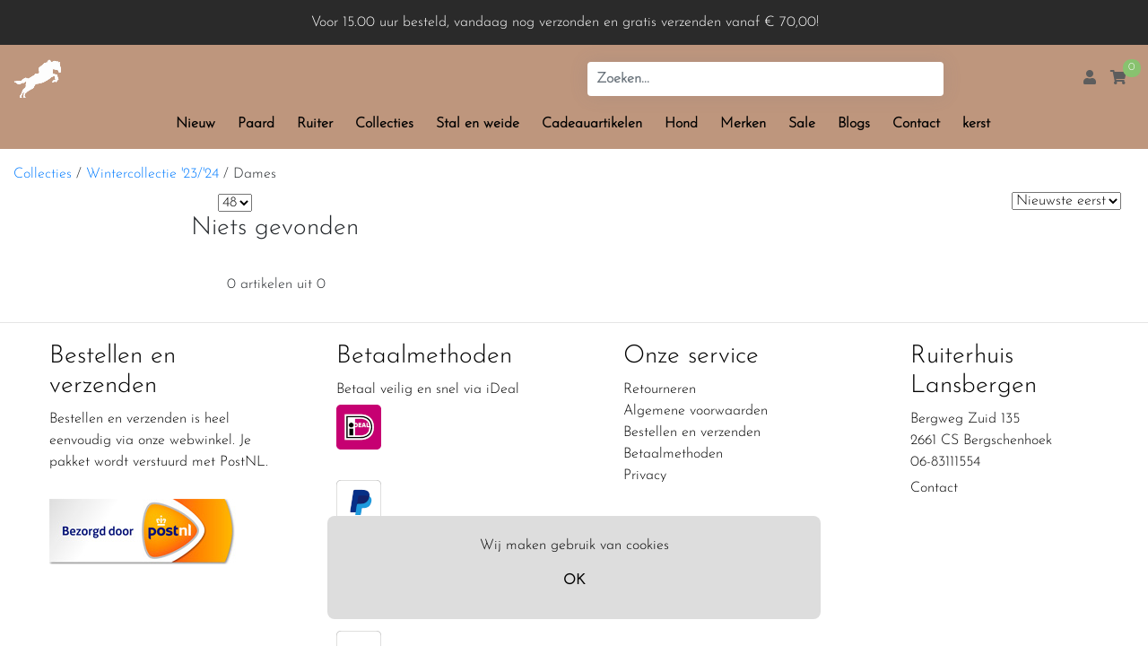

--- FILE ---
content_type: text/html; charset=UTF-8
request_url: https://ruiterhuislansbergen.nl/collecties/wintercollectie-23/-24/dames
body_size: 10320
content:
<!DOCTYPE html> 
<head>
    <link rel="preconnect" href="https://fonts.gstatic.com">
    <link rel="preconnect" href="https://cdn.swretail.nl">
    <meta http-equiv="Content-Type" content="text/html; charset=utf-8">
    <meta name="viewport" content="width=device-width, initial-scale=1.0, maximum-scale=1.0, user-scalable=no" />
    <style>
        .hide {
            display: none;
        }

        .sw-modal {
            visibility: hidden;
        }

    </style>



    <meta name="description" content=""/>
    <meta name="keywords"    content="" />
    <meta name="title"       content="Dames" />
    <meta name="robots"      content="">
    
    
        <link rel="canonical" href="https://ruiterhuislansbergen.nl/collecties/wintercollectie-23/-24/dames">
    

    <title>Dames</title>

    <script src="https://cdn.swretail.nl/js/jquery-3.5.1.min.js?v=6529"></script>

  
    <!-- bootstrap -->
    <link   rel="preload" as="style"  type="text/css" href="https://cdn.swretail.nl/plugins/bootstrap/css/bootstrap.min.css?v=6529" onload="this.onload=null;this.rel='stylesheet'" />
    <!-- master stylesheet -->
    <link rel="preload" as="style"  type="text/css" href="/webshop_1/css/stylesheet.css?v=6529" onload="this.onload=null;this.rel='stylesheet'" />
    <!-- some icons -->
    <link rel="preload" as="style" type="text/css" href="https://cdn.swretail.nl/plugins/fontawesome/css/font_awesome_all.min.css?v=6529" onload="this.onload=null;this.rel='stylesheet'" />
    <!-- this stylesheet handles the configuration from the application -->
    <link rel="preload" as="style"   type="text/css" href="/webshop_stylesheet/1?v=10288" onload="this.onload=null;this.rel='stylesheet'"/>
    <!-- nice menu --> 
    <link rel="preload" as="style"   type="text/css" href="https://cdn.swretail.nl/css/fancy-menu.css?v=6529" onload="this.onload=null;this.rel='stylesheet'"/>
    <link rel="preload" as="style" href="https://cdn.swretail.nl/plugins/splide/splide.min.css" onload="this.onload=null;this.rel='stylesheet'">

    <noscript>
        <!-- grid stylesheet with fonts -->
        <link rel="stylesheet" type="text/css" href="https://cdn.swretail.nl/plugins/bootstrap/css/bootstrap.min.css?v=6529"/>
        <!-- master stylesheet -->
        <link rel="stylesheet" type="text/css" href="/webshop_1/css/stylesheet.css?v=6529"/>
        <!-- some icons -->
        <link rel="stylesheet" type="text/css" href="https://cdn.swretail.nl/plugins/fontawesome/css/font_awesome_all.min.css?v=6529"/>
        <!-- this stylesheet handles the configuration from the application -->
        <link rel="stylesheet"  type="text/css" href="/webshop_stylesheet?v=6529"/>
        <!-- nice menu --> 
        <link rel="stylesheet" type="text/css" href="https://cdn.swretail.nl/css/fancy-menu.css?v=6529"/>
        <!-- splider -->
        <link rel="stylesheet" href="https://cdn.swretail.nl/plugins/splide/splide.min.css">
        
    </noscript>


    <script src="https://cdn.swretail.nl/plugins/bootstrap/js/bootstrap.bundle.min.js?v=6529" ></script>

    <!-- The webshop app -->
    <script src="/javascript.min.js?v=6529" ></script>

    <link rel="icon" href="/beige_minimal_personal_make_up_artist_logo_40_x_20_in_logo_1_.png">

    <!-- splide is there for sliders -->
    <script src="https://cdn.swretail.nl/plugins/splide/splide.min.js"></script>


    <!-- SW-Retail theme summer -->

    
    <script async src="https://www.googletagmanager.com/gtag/js?id=G-JVE8V5YHVV"></script>
    <script>
        window.dataLayer = window.dataLayer || [];
        function gtag(){dataLayer.push(arguments);}
        gtag('js', new Date());
        gtag('config', 'G-JVE8V5YHVV', );
    </script>
<meta name="google-site-verification" content="AW-336086469" />
    <script type="application/ld+json">
        {
            "@context": "https://schema.org",
            "@type": "BreadcrumbList",
            "itemListElement": [
                
    {
        "@type": "ListItem",
        "position": 1,
        "name": "Collecties",
        "item": "https://ruiterhuislansbergen.nl/collecties"
    }
,
    {
        "@type": "ListItem",
        "position": 2,
        "name": "Wintercollectie '23\/'24",
        "item": "https://ruiterhuislansbergen.nl/collecties/wintercollectie-23/-24"
    }
,
    {
        "@type": "ListItem",
        "position": 3,
        "name": "Dames",
        "item": "https://ruiterhuislansbergen.nl/collecties/wintercollectie-23/-24/dames"
    }

            ]
        }
    </script>
<div class="row hide col-12" id="swretail_checkout_in_steps_buttons">
	<div id="swretail_checkout_in_steps_go_back" class="col-6 pt-3 text-left ">
			<button id="swretail_checkout_in_steps_go_back_button" class="tmplt_sales_color" onclick="swretailCheckoutInSteps.backToCheckoutOption();return false">Terug</button>
	</div>
	
	<div id="swretail_checkout_in_steps_continue" class="col-6 pt-3 text-right">
			<button id="swretail_checkout_in_steps_continue_button" class="tmplt_sales_color" onclick="swretailCheckoutInSteps.goToSendAndPaymentmethods();return false">Verzend/betalen</button>
	</div>
</div>	

<div class=" hide row col-12" id="swretail_checkout_in_steps_overview">
	<div class='webshop_select_option swretail_checkout_in_steps_selections alert-success col-4' id='swretail_checkout_in_steps_overview_customer_info' onclick='swretailCheckoutInSteps.goToInvoiceData();return false;' type='sw_selection'>
		Adresgegevens
	</div>
	<div class='webshop_select_option swretail_checkout_in_steps_selections col-4' id='swretail_checkout_in_steps_overview_send_and_payment' onclick='swretailCheckoutInSteps.goToSendAndPaymentmethods();return false;' type='sw_selection'>
		Verzenden/betalen
	</div>
	<div class='webshop_select_option swretail_checkout_in_steps_selections col-4' id='swretail_checkout_in_steps_overview_total' onclick='swretailCheckoutInSteps.goToTotals();return false;' type='sw_selection'>
		Bestelling afronden
	</div>
</div>



<div class="col-6 hide" id="swretail_checkout_in_steps_totals_discountoptions">
	
</div>

<div class="col-12 row hide" id="swretail_checkout_in_steps_totals_step">
	
</div>

</head>

<body>

    
        <div id="fb-root"></div>
        <script async defer crossorigin="anonymous" src="https://connect.facebook.net/nl_NL/sdk.js#xfbml=1&version=v7.0" nonce="M0Pv5eSZ"></script>
        

    <!--  some cart buttons -->
    <div id="cart_putin_confirmation" class="hide">
        <button onclick="swShopHelper.modalHide();"   >Verder winkelen</button>
        <button onclick="swShopHelper.loadCheckout();"><i class="fas fa-shopping-cart"></i> Winkelwagen</button>
    </div>
    
    <!--  some cart buttons -->
    <div id="wishlist_putin_confirmation" class="hide">
        <button onclick="swShopHelper.modalHide();"   >Verder winkelen</button>
        <button onclick="swShopHelper.loadWishlist();"><i class="fas fa-heart"></i> Verlanglijst</button>
    </div>

    <!-- modal dialog  -->
    <div id="modal_ok" class="hide">
        <button onclick="swShopHelper.modalHide();"   >OK</button>
    </div>


    
<div class="hide">
    <div id="notify_stock_email_block">
        Geef het e-mailadres waar we het seintje naar toe moeten sturen.
        <input  class='notify_stock_email form-control'/>
        <p class="notify_stock_email_error hide has=error">Dit is geen geldig e-mailadres!</p>
        <button class='pull-right' onclick="swShopHelper.modalExecute();"   >OK</button>
    </div>

    <div id="notify_stock_email_confirm">
        U wordt per mail op de hoogte gesteld wanneer dit artikel weer beschikbaar is!

    </div>
    <div id="notify_stock_email_confirm_footer">
        <button onclick="swShopHelper.modalHide();">Verder winkelen</button>
    </div>
</div>


    <!-- UI blocking div can be accessed using swShopHelper.blockUI  -->
    <div class="blocked" id="block-ui"> <i class="fas fa-spinner fa-pulse" style="font-size:100px; position:relative;top: calc(50% - 100px);left: 50%;"></i> </div>

    <!-- Modal div, can be handled using swShopHelper.modalShow, better not to delete this-->
    <div class="sw-modal" id="sw-modal-dialog">
        <div class="sw-modal-content">
            <span class="close-button" onclick="swShopHelper.modalHide();">&times;</span>
            <div id="sw-modal-title">
                <h3>Titel</h3>
            </div>
            <div id="sw-modal-text">
                <p>Text</p>
            </div>

            <div id="sw-modal-footer">

            </div>
        </div>
    </div>


    <!-- Message for cookies -->
    <div id="cookie-message"><div id="cookie-message-text"></div><button onclick="swShop.cookieDismiss('ok');return false;" >OK</button></div>

    



<div class="sticky-top headergrey fixed-top" style="z-index:1049">
    
    <!-- Socials or USP header -->
    
        <div class="headertop">
            <div class="container">
                <div class="row">
                    <div class="col-12 text-center">
                        <ul class="menu-horizontal"><li><p class=" menu_6950" ><p>Voor 15.00 uur besteld, vandaag nog verzonden en gratis verzenden vanaf € 70,00!</p></p></li></ul>
                    </div>
                </div>
            </div>
        </div>
    

    <!-- Navigation -->
    <div class="tmplt_base_color tmplt_base_color_text navigationbar" >
        <div class="container">
            <div class="row navigation">
                <div class="col-6">
                    <a href="/" id="shoplogo"><img class="img-fluid" src="/2-2132bf90_e1f3_4c0a_9c19_f84e76f05ad4_20240617_223900_0000.png" title="Ruiterhuis Lansbergen Webshop" /></a>
                </div>
                <div class="col-12 col-lg-4 d-none d-lg-flex align-items-center">
                    <input class="form-control search-control"  type="text" value="" placeholder="Zoeken..."/>
                </div>
                <div class="col-6 col-lg-2 pr-4 d-flex align-items-center justify-content-end">
                    <a onclick="swCustomer.loadCustomerLogin()" id="sw_customer_login" class="cursor-pointer"><i class="fas fa-user tmplt_attention_color"></i></a>
                    <div  class="position-relative">
                        <a class='sw_customer-options_button position-relative hide' id="sw_customer_options" class="cursor-pointer"> <i class="fas fa-user-check tmplt_attention_color "></i></a>
                        <ul class="menu_customer"><li><a href="/customer_modify" class=" menu_6319" >Accountgegevens</a></li><li><a href="/customer_orders" class=" menu_6320" >Ordergeschiedenis</a></li><li><a href="/customerLogOut" class=" menu_6321" >Uitloggen</a></li></ul>
                    </div>
                    <div id="wishlist_button" class="position-relative pl-3 hide">
                        
                        <a onclick="swShopHelper.loadWishlist();return false;" id="sw_wishlist" class="cursor-pointer">
                            <i class="fas fa-heart tmplt_attention_color" ></i>
                            <span class="wishlist-cart-number badge-warning tmplt_sales_color" id="sw_wishlist_count">0</span>
                        </a>
                        
                    </div>
                    <div id="checkout_button" class="position-relative pl-3"> 
                         
                        <a onclick="swShopHelper.loadCheckout();return false;" id="sw_shoppingcart" class="cursor-pointer"> 
                            <i class="fas fa-shopping-cart tmplt_attention_color" ></i> 
                            <span class="shopping-cart-number badge-warning tmplt_sales_color" id="sw_shoppingcart_count">0</span> 
                        </a> 
                         
                    </div>
                </div>
                <div class="col-12 mt-3 d-block d-md-none"><i class="fas fa-bars" id="menu-toggler" onclick="swShop.mobileMenuShow()" data-menustyle="fancy"></i></div>
            </div>
            <div class="row main-navigation main-menu menu-mobile" id="sw_menu">
                <div id="navCloser" onclick="swShop.mobileMenuShow(false);"><i class="fas fa-times"></i></div>
                <input class="form-control search-control d-block d-md-none"  type="text" value="" placeholder="Zoeken..."/>
                
        <ul class="menu-level-0   ">
            
    <li class='menu-item menu-closed menu-item-id-4972  menu-basic-category '>
        <a href="/1_nieuw">Nieuw</a>
        
    </li>
    
    <li class='menu-item menu-closed menu-item-id-1351 menu-has-children menu-basic-category '>
        <a href="/halsters-dekens-en-dekjes">Paard</a>
        
        <ul class='menu-level-1 '>
    
    <li class='menu-item menu-closed menu-item-id-4975 menu-has-children menu-basic-category '>
        <a href="/paard/hoofdstellen-en-accessoires">Hoofdstellen en accessoires</a>
        
        <ul class='menu-level-2 '>
    
    <li class='menu-item menu-closed menu-item-id-4991  menu-basic-category '>
        <a href="/paard/hoofdstellen-en-accessoires/accessoires">Accessoires</a>
        
    </li>
    
    <li class='menu-item menu-closed menu-item-id-4986  menu-basic-category '>
        <a href="/paard/hoofdstellen-en-accessoires/bitloze-hoofdstellen">Bitloze hoofdstellen</a>
        
    </li>
    
    <li class='menu-item menu-closed menu-item-id-4980  menu-basic-category '>
        <a href="/paard/hoofdstellen-en-accessoires/bitten">Bitten</a>
        
    </li>
    
    <li class='menu-item menu-closed menu-item-id-4987  menu-basic-category '>
        <a href="/paard/hoofdstellen-en-accessoires/hoofdstellen">Hoofdstellen</a>
        
    </li>
    
    <li class='menu-item menu-closed menu-item-id-4989  menu-basic-category '>
        <a href="/paard/hoofdstellen-en-accessoires/hulpteugels">Hulpteugels</a>
        
    </li>
    
    <li class='menu-item menu-closed menu-item-id-4988  menu-basic-category '>
        <a href="/paard/hoofdstellen-en-accessoires/neusriemen">Neusriemen</a>
        
    </li>
    
    <li class='menu-item menu-closed menu-item-id-4990  menu-basic-category '>
        <a href="/paard/hoofdstellen-en-accessoires/oornetjes">Oornetjes</a>
        
    </li>
    
    <li class='menu-item menu-closed menu-item-id-4985  menu-basic-category '>
        <a href="/paard/hoofdstellen-en-accessoires/teugels">Teugels</a>
        
    </li>
    
    <li class='menu-item menu-closed menu-item-id-4984  menu-basic-category '>
        <a href="/paard/hoofdstellen-en-accessoires/frontriemen">frontriemen</a>
        
    </li>
    
        </ul>
    
    </li>
    
    <li class='menu-item menu-closed menu-item-id-5014 menu-has-children menu-basic-category '>
        <a href="/paard/halsters-en-touwen">Halsters en touwen</a>
        
        <ul class='menu-level-2 '>
    
    <li class='menu-item menu-closed menu-item-id-5018  menu-basic-category '>
        <a href="/paard/halsters-en-touwen/halsters">Halsters</a>
        
    </li>
    
    <li class='menu-item menu-closed menu-item-id-5016  menu-basic-category '>
        <a href="/paard/halsters-en-touwen/halstersets">Halstersets</a>
        
    </li>
    
    <li class='menu-item menu-closed menu-item-id-5017  menu-basic-category '>
        <a href="/paard/halsters-en-touwen/halstertouwen">Halstertouwen</a>
        
    </li>
    
        </ul>
    
    </li>
    
    <li class='menu-item menu-closed menu-item-id-4976 menu-has-children menu-basic-category '>
        <a href="/paard/dekens">Dekens</a>
        
        <ul class='menu-level-2 '>
    
    <li class='menu-item menu-closed menu-item-id-5007  menu-basic-category '>
        <a href="/paard/dekens/accessoires">Accessoires</a>
        
    </li>
    
    <li class='menu-item menu-closed menu-item-id-5008  menu-basic-category '>
        <a href="/paard/dekens/eczeemdekens">Eczeemdekens</a>
        
    </li>
    
    <li class='menu-item menu-closed menu-item-id-5001  menu-basic-category '>
        <a href="/paard/dekens/onderdekens">Onderdekens</a>
        
    </li>
    
    <li class='menu-item menu-closed menu-item-id-5328  menu-basic-category '>
        <a href="/paard/dekens/showdekens">Showdekens</a>
        
    </li>
    
    <li class='menu-item menu-closed menu-item-id-5000  menu-basic-category '>
        <a href="/paard/dekens/staldekens">Staldekens</a>
        
    </li>
    
    <li class='menu-item menu-closed menu-item-id-5002  menu-basic-category '>
        <a href="/paard/dekens/uitrijdekens">Uitrijdekens</a>
        
    </li>
    
    <li class='menu-item menu-closed menu-item-id-4999  menu-basic-category '>
        <a href="/paard/dekens/vliegendekens">Vliegendekens</a>
        
    </li>
    
    <li class='menu-item menu-closed menu-item-id-5006  menu-basic-category '>
        <a href="/paard/dekens/waterdichte-dekens">Waterdichte dekens</a>
        
    </li>
    
    <li class='menu-item menu-closed menu-item-id-5005  menu-basic-category '>
        <a href="/paard/dekens/winterdekens">Winterdekens</a>
        
    </li>
    
    <li class='menu-item menu-closed menu-item-id-5004  menu-basic-category '>
        <a href="/paard/dekens/zomerdekens">Zomerdekens</a>
        
    </li>
    
    <li class='menu-item menu-closed menu-item-id-5003  menu-basic-category '>
        <a href="/paard/dekens/zweetdekens">Zweetdekens</a>
        
    </li>
    
        </ul>
    
    </li>
    
    <li class='menu-item menu-closed menu-item-id-5051 menu-has-children menu-basic-category '>
        <a href="/paard/poetsen-en-toiletteren">Poetsen en toiletteren</a>
        
        <ul class='menu-level-2 '>
    
    <li class='menu-item menu-closed menu-item-id-5055  menu-basic-category '>
        <a href="/paard/poetsen-en-toiletteren/glans-en-antiklit">Glans en antiklit</a>
        
    </li>
    
    <li class='menu-item menu-closed menu-item-id-5054  menu-basic-category '>
        <a href="/paard/poetsen-en-toiletteren/poetsen">Poetsen</a>
        
    </li>
    
    <li class='menu-item menu-closed menu-item-id-5056  menu-basic-category '>
        <a href="/paard/poetsen-en-toiletteren/scheren">Scheren</a>
        
    </li>
    
    <li class='menu-item menu-closed menu-item-id-5057  menu-basic-category '>
        <a href="/paard/poetsen-en-toiletteren/toiletteren">Toiletteren</a>
        
    </li>
    
    <li class='menu-item menu-closed menu-item-id-5053  menu-basic-category '>
        <a href="/paard/poetsen-en-toiletteren/wassen">Wassen</a>
        
    </li>
    
        </ul>
    
    </li>
    
    <li class='menu-item menu-closed menu-item-id-5013 menu-has-children menu-basic-category '>
        <a href="/paard/beenbesherming">Beenbescherming</a>
        
        <ul class='menu-level-2 '>
    
    <li class='menu-item menu-closed menu-item-id-5024  menu-basic-category '>
        <a href="/paard/beenbesherming/accessoires">Accessoires</a>
        
    </li>
    
    <li class='menu-item menu-closed menu-item-id-5022  menu-basic-category '>
        <a href="/paard/beenbesherming/bandages">Bandages</a>
        
    </li>
    
    <li class='menu-item menu-closed menu-item-id-5025  menu-basic-category '>
        <a href="/paard/beenbesherming/medisch">Medisch</a>
        
    </li>
    
    <li class='menu-item menu-closed menu-item-id-5021  menu-basic-category '>
        <a href="/paard/beenbesherming/peesbeschermers">Peesbeschermers</a>
        
    </li>
    
    <li class='menu-item menu-closed menu-item-id-5020  menu-basic-category '>
        <a href="/paard/beenbesherming/springschoenen">Springschoenen</a>
        
    </li>
    
    <li class='menu-item menu-closed menu-item-id-5019  menu-basic-category '>
        <a href="/paard/beenbesherming/transportbeschermers">Transportbeschermers</a>
        
    </li>
    
    <li class='menu-item menu-closed menu-item-id-5023  menu-basic-category '>
        <a href="/paard/beenbesherming/kogelbeschermers">kogelbeschermers</a>
        
    </li>
    
        </ul>
    
    </li>
    
    <li class='menu-item menu-closed menu-item-id-5058 menu-has-children menu-basic-category '>
        <a href="/paard/longeren">Longeren</a>
        
        <ul class='menu-level-2 '>
    
    <li class='menu-item menu-closed menu-item-id-5063  menu-basic-category '>
        <a href="/paard/longeren/accessoires">Accessoires</a>
        
    </li>
    
    <li class='menu-item menu-closed menu-item-id-5060  menu-basic-category '>
        <a href="/paard/longeren/hulpteugels">Hulpteugels</a>
        
    </li>
    
    <li class='menu-item menu-closed menu-item-id-5062  menu-basic-category '>
        <a href="/paard/longeren/longeerlijnen">Longeerlijnen</a>
        
    </li>
    
    <li class='menu-item menu-closed menu-item-id-5059  menu-basic-category '>
        <a href="/paard/longeren/longeersingels">Longeersingels</a>
        
    </li>
    
        </ul>
    
    </li>
    
    <li class='menu-item menu-closed menu-item-id-4979 menu-has-children menu-basic-category '>
        <a href="/paard/zadels-en-toebehoren">Zadels en toebehoren</a>
        
        <ul class='menu-level-2 '>
    
    <li class='menu-item menu-closed menu-item-id-4997  menu-basic-category '>
        <a href="/paard/zadels-en-toebehoren/accessoires">Accessoires</a>
        
    </li>
    
    <li class='menu-item menu-closed menu-item-id-4995  menu-basic-category '>
        <a href="/paard/zadels-en-toebehoren/beugelriemen">Beugelriemen</a>
        
    </li>
    
    <li class='menu-item menu-closed menu-item-id-4993  menu-basic-category '>
        <a href="/paard/zadels-en-toebehoren/dressuursingels">Dressuursingels</a>
        
    </li>
    
    <li class='menu-item menu-closed menu-item-id-5223  menu-basic-category '>
        <a href="/paard/zadels-en-toebehoren/onderhoud">Onderhoud</a>
        
    </li>
    
    <li class='menu-item menu-closed menu-item-id-4996  menu-basic-category '>
        <a href="/paard/zadels-en-toebehoren/stijgbeugels">Stijgbeugels</a>
        
    </li>
    
    <li class='menu-item menu-closed menu-item-id-4983  menu-basic-category '>
        <a href="/paard/zadels-en-toebehoren/veelzijdigheidssingels">Veelzijdigheidssingels</a>
        
    </li>
    
    <li class='menu-item menu-closed menu-item-id-5234  menu-basic-category '>
        <a href="/paard/zadels-en-toebehoren/zadeldekken">Zadeldekken</a>
        
    </li>
    
    <li class='menu-item menu-closed menu-item-id-4994  menu-basic-category '>
        <a href="/paard/zadels-en-toebehoren/zadelonderleggers">Zadelonderleggers</a>
        
    </li>
    
        </ul>
    
    </li>
    
    <li class='menu-item menu-closed menu-item-id-5037 menu-has-children menu-basic-category '>
        <a href="/paard/suplementen">Suplementen</a>
        
        <ul class='menu-level-2 '>
    
    <li class='menu-item menu-closed menu-item-id-5215  menu-basic-category '>
        <a href="/paard/suplementen/hoeven">Hoeven</a>
        
    </li>
    
    <li class='menu-item menu-closed menu-item-id-5048  menu-basic-category '>
        <a href="/paard/suplementen/huid-en-haar">Huid en haar</a>
        
    </li>
    
    <li class='menu-item menu-closed menu-item-id-5049  menu-basic-category '>
        <a href="/paard/suplementen/luchtwegen-">Luchtwegen </a>
        
    </li>
    
    <li class='menu-item menu-closed menu-item-id-5046  menu-basic-category '>
        <a href="/paard/suplementen/pezen-en-gewrichten">Pezen en gewrichten</a>
        
    </li>
    
    <li class='menu-item menu-closed menu-item-id-5047  menu-basic-category '>
        <a href="/paard/suplementen/spieren">Spieren</a>
        
    </li>
    
    <li class='menu-item menu-closed menu-item-id-5142  menu-basic-category '>
        <a href="/paard/suplementen/spijsvertering">Spijsvertering</a>
        
    </li>
    
    <li class='menu-item menu-closed menu-item-id-5141  menu-basic-category '>
        <a href="/paard/suplementen/stress">Stress</a>
        
    </li>
    
    <li class='menu-item menu-closed menu-item-id-5044  menu-basic-category '>
        <a href="/paard/suplementen/training-en-prestatie">Training en prestatie</a>
        
    </li>
    
    <li class='menu-item menu-closed menu-item-id-5045  menu-basic-category '>
        <a href="/paard/suplementen/weerstand-en-herstel">Weerstand en herstel</a>
        
    </li>
    
        </ul>
    
    </li>
    
    <li class='menu-item menu-closed menu-item-id-5050  menu-basic-category '>
        <a href="/paard/ehbo">EHBO</a>
        
    </li>
    
    <li class='menu-item menu-closed menu-item-id-5011  menu-basic-category '>
        <a href="/paard/hoefverzorging">Hoefverzorging</a>
        
    </li>
    
    <li class='menu-item menu-closed menu-item-id-5224 menu-has-children menu-basic-category '>
        <a href="/paard/vliegen-en-dazen">Vliegen en dazen</a>
        
        <ul class='menu-level-2 '>
    
    <li class='menu-item menu-closed menu-item-id-5366  menu-basic-category '>
        <a href="/paard/vliegen-en-dazen/vliegenfrontriem">vliegenfrontriem</a>
        
    </li>
    
    <li class='menu-item menu-closed menu-item-id-5365  menu-basic-category '>
        <a href="/paard/vliegen-en-dazen/vliegenmaskers">vliegenmaskers</a>
        
    </li>
    
        </ul>
    
    </li>
    
    <li class='menu-item menu-closed menu-item-id-5064 menu-has-children menu-basic-category '>
        <a href="/paard/voer-en-extra-s">Voer en extra's</a>
        
        <ul class='menu-level-2 '>
    
    <li class='menu-item menu-closed menu-item-id-5066  menu-basic-category '>
        <a href="/paard/voer-en-extra-s/likstenen">Likstenen</a>
        
    </li>
    
    <li class='menu-item menu-closed menu-item-id-5065  menu-basic-category '>
        <a href="/paard/voer-en-extra-s/snoepjes">Snoepjes</a>
        
    </li>
    
        </ul>
    
    </li>
    
        </ul>
    
    </li>
    
    <li class='menu-item menu-closed menu-item-id-4969 menu-has-children menu-basic-category '>
        <a href="/ruiter">Ruiter</a>
        
        <ul class='menu-level-1 '>
    
    <li class='menu-item menu-closed menu-item-id-5076 menu-has-children menu-basic-category '>
        <a href="/ruiter/kleding-en-accessoires">Kleding en accessoires</a>
        
        <ul class='menu-level-2 '>
    
    <li class='menu-item menu-closed menu-item-id-5082  menu-basic-category '>
        <a href="/ruiter/kleding-en-accessoires/accessoires">Accessoires</a>
        
    </li>
    
    <li class='menu-item menu-closed menu-item-id-5078  menu-basic-category '>
        <a href="/ruiter/kleding-en-accessoires/bovenkleding">Bovenkleding dames</a>
        
    </li>
    
    <li class='menu-item menu-closed menu-item-id-5127  menu-basic-category '>
        <a href="/ruiter/kleding-en-accessoires/bovenkleding-heren">Bovenkleding heren</a>
        
    </li>
    
    <li class='menu-item menu-closed menu-item-id-5128  menu-basic-category '>
        <a href="/ruiter/kleding-en-accessoires/bovenkleding-kids">Bovenkleding kids</a>
        
    </li>
    
    <li class='menu-item menu-closed menu-item-id-5080  menu-basic-category '>
        <a href="/ruiter/kleding-en-accessoires/handschoenen">Handschoenen</a>
        
    </li>
    
    <li class='menu-item menu-closed menu-item-id-5140  menu-basic-category '>
        <a href="/ruiter/kleding-en-accessoires/jassen-dames">Jassen dames</a>
        
    </li>
    
    <li class='menu-item menu-closed menu-item-id-5139  menu-basic-category '>
        <a href="/ruiter/kleding-en-accessoires/jassen-heren">Jassen heren</a>
        
    </li>
    
    <li class='menu-item menu-closed menu-item-id-5138  menu-basic-category '>
        <a href="/ruiter/kleding-en-accessoires/jassen-kids">Jassen kids</a>
        
    </li>
    
    <li class='menu-item menu-closed menu-item-id-5079  menu-basic-category '>
        <a href="/ruiter/kleding-en-accessoires/rijbroeken">Rijbroeken dames</a>
        
    </li>
    
    <li class='menu-item menu-closed menu-item-id-5130  menu-basic-category '>
        <a href="/ruiter/kleding-en-accessoires/rijbroeken-heren">Rijbroeken heren</a>
        
    </li>
    
    <li class='menu-item menu-closed menu-item-id-5129  menu-basic-category '>
        <a href="/ruiter/kleding-en-accessoires/rijbroeken-kids">Rijbroeken kids</a>
        
    </li>
    
    <li class='menu-item menu-closed menu-item-id-5229  menu-basic-category '>
        <a href="/ruiter/kleding-en-accessoires/sokken">Sokken</a>
        
    </li>
    
        </ul>
    
    </li>
    
    <li class='menu-item menu-closed menu-item-id-5075 menu-has-children menu-basic-category '>
        <a href="/ruiter/laarzen-en-schoenen">Laarzen en schoenen</a>
        
        <ul class='menu-level-2 '>
    
    <li class='menu-item menu-closed menu-item-id-5092  menu-basic-category '>
        <a href="/ruiter/laarzen-en-schoenen/accessoires">Accessoires</a>
        
    </li>
    
    <li class='menu-item menu-closed menu-item-id-5090  menu-basic-category '>
        <a href="/ruiter/laarzen-en-schoenen/jodhpurs">Jodhpurs</a>
        
    </li>
    
    <li class='menu-item menu-closed menu-item-id-5089  menu-basic-category '>
        <a href="/ruiter/laarzen-en-schoenen/minichaps">Minichaps</a>
        
    </li>
    
    <li class='menu-item menu-closed menu-item-id-5087  menu-basic-category '>
        <a href="/ruiter/laarzen-en-schoenen/outdoorlaarzen">Outdoorlaarzen</a>
        
    </li>
    
    <li class='menu-item menu-closed menu-item-id-5091  menu-basic-category '>
        <a href="/ruiter/laarzen-en-schoenen/rijlaarzen">Rijlaarzen</a>
        
    </li>
    
    <li class='menu-item menu-closed menu-item-id-5088  menu-basic-category '>
        <a href="/ruiter/laarzen-en-schoenen/stalschoenen">Stalschoenen</a>
        
    </li>
    
        </ul>
    
    </li>
    
    <li class='menu-item menu-closed menu-item-id-5094 menu-has-children menu-basic-category '>
        <a href="/ruiter/sporen-en-zwepen">Sporen en zwepen</a>
        
        <ul class='menu-level-2 '>
    
    <li class='menu-item menu-closed menu-item-id-5097  menu-basic-category '>
        <a href="/ruiter/sporen-en-zwepen/sporen">Sporen</a>
        
    </li>
    
    <li class='menu-item menu-closed menu-item-id-5096  menu-basic-category '>
        <a href="/ruiter/sporen-en-zwepen/sporenriempjes">Sporenriempjes</a>
        
    </li>
    
    <li class='menu-item menu-closed menu-item-id-5095  menu-basic-category '>
        <a href="/ruiter/sporen-en-zwepen/zwepen">Zwepen</a>
        
    </li>
    
        </ul>
    
    </li>
    
    <li class='menu-item menu-closed menu-item-id-5077 menu-has-children menu-basic-category '>
        <a href="/ruiter/veiligheid">Veiligheid</a>
        
        <ul class='menu-level-2 '>
    
    <li class='menu-item menu-closed menu-item-id-5083  menu-basic-category '>
        <a href="/ruiter/veiligheid/accessoires">Accessoires</a>
        
    </li>
    
    <li class='menu-item menu-closed menu-item-id-5085  menu-basic-category '>
        <a href="/ruiter/veiligheid/bodyprotectors">Bodyprotectors</a>
        
    </li>
    
    <li class='menu-item menu-closed menu-item-id-5084  menu-basic-category '>
        <a href="/ruiter/veiligheid/reflectie-en-verlichting">Reflectie en verlichting</a>
        
    </li>
    
    <li class='menu-item menu-closed menu-item-id-5086  menu-basic-category '>
        <a href="/ruiter/veiligheid/veiligheidshelmen">Veiligheidshelmen</a>
        
    </li>
    
        </ul>
    
    </li>
    
    <li class='menu-item menu-closed menu-item-id-5074 menu-has-children menu-basic-category '>
        <a href="/ruiter/wedstrijd">wedstrijd</a>
        
        <ul class='menu-level-2 '>
    
    <li class='menu-item menu-closed menu-item-id-5099  menu-basic-category '>
        <a href="/ruiter/wedstrijd/accessoires">Accessoires</a>
        
    </li>
    
    <li class='menu-item menu-closed menu-item-id-5100  menu-basic-category '>
        <a href="/ruiter/wedstrijd/haaraccessoires">Haaraccessoires</a>
        
    </li>
    
    <li class='menu-item menu-closed menu-item-id-5102  menu-basic-category '>
        <a href="/ruiter/wedstrijd/plastrons">Plastrons</a>
        
    </li>
    
    <li class='menu-item menu-closed menu-item-id-5104  menu-basic-category '>
        <a href="/ruiter/wedstrijd/wedstrijdjasjes">Wedstrijdjasjes</a>
        
    </li>
    
    <li class='menu-item menu-closed menu-item-id-5103  menu-basic-category '>
        <a href="/ruiter/wedstrijd/wedstrijdshirts">Wedstrijdshirts</a>
        
    </li>
    
        </ul>
    
    </li>
    
        </ul>
    
    </li>
    
    <li class='menu-item menu-closed menu-item-id-4971 menu-has-children menu-basic-category '>
        <a href="/collecties">Collecties</a>
        
        <ul class='menu-level-1 '>
    
    <li class='menu-item menu-closed menu-item-id-5625 menu-has-children menu-basic-category '>
        <a href="/collecties/spring-summer-collectie-2024">Spring Summer Collectie 2024</a>
        
        <ul class='menu-level-2 '>
    
    <li class='menu-item menu-closed menu-item-id-5631  menu-basic-category '>
        <a href="/collecties/spring-summer-collectie-2024/dames">Dames</a>
        
    </li>
    
    <li class='menu-item menu-closed menu-item-id-5630  menu-basic-category '>
        <a href="/collecties/spring-summer-collectie-2024/heren">Heren</a>
        
    </li>
    
    <li class='menu-item menu-closed menu-item-id-5629  menu-basic-category '>
        <a href="/collecties/spring-summer-collectie-2024/kids">Kids</a>
        
    </li>
    
    <li class='menu-item menu-closed menu-item-id-5628  menu-basic-category '>
        <a href="/collecties/spring-summer-collectie-2024/paard">Paard</a>
        
    </li>
    
        </ul>
    
    </li>
    
    <li class='menu-item menu-closed menu-item-id-5871 menu-has-children menu-basic-category '>
        <a href="/collecties/spring-summer-collectie-2025">Spring Summer Collectie 2025</a>
        
        <ul class='menu-level-2 '>
    
    <li class='menu-item menu-closed menu-item-id-5875  menu-basic-category '>
        <a href="/collecties/spring-summer-collectie-2025/dames">Dames</a>
        
    </li>
    
    <li class='menu-item menu-closed menu-item-id-5874  menu-basic-category '>
        <a href="/collecties/spring-summer-collectie-2025/heren">Heren</a>
        
    </li>
    
    <li class='menu-item menu-closed menu-item-id-5873  menu-basic-category '>
        <a href="/collecties/spring-summer-collectie-2025/kids">Kids</a>
        
    </li>
    
    <li class='menu-item menu-closed menu-item-id-5872  menu-basic-category '>
        <a href="/collecties/spring-summer-collectie-2025/paard">Paard</a>
        
    </li>
    
        </ul>
    
    </li>
    
    <li class='menu-item menu-closed menu-item-id-5888 menu-has-children menu-basic-category '>
        <a href="/collecties/wintercollectie-25/-26">Wintercollectie '25/'26</a>
        
        <ul class='menu-level-2 '>
    
    <li class='menu-item menu-closed menu-item-id-5894  menu-basic-category '>
        <a href="/collecties/wintercollectie-25/-26/dames">Dames</a>
        
    </li>
    
    <li class='menu-item menu-closed menu-item-id-5893  menu-basic-category '>
        <a href="/collecties/wintercollectie-25/-26/heren">Heren</a>
        
    </li>
    
    <li class='menu-item menu-closed menu-item-id-5892  menu-basic-category '>
        <a href="/collecties/wintercollectie-25/-26/kids">Kids</a>
        
    </li>
    
    <li class='menu-item menu-closed menu-item-id-5891  menu-basic-category '>
        <a href="/collecties/wintercollectie-25/-26/paard">Paard</a>
        
    </li>
    
        </ul>
    
    </li>
    
    <li class='menu-item menu-closed menu-item-id-5843 menu-has-children menu-basic-category '>
        <a href="/collecties/wintercollectie-24/-25">wintercollectie '24/'25</a>
        
        <ul class='menu-level-2 '>
    
    <li class='menu-item menu-closed menu-item-id-5847  menu-basic-category '>
        <a href="/collecties/wintercollectie-24/-25/dames">Dames</a>
        
    </li>
    
    <li class='menu-item menu-closed menu-item-id-5845  menu-basic-category '>
        <a href="/collecties/wintercollectie-24/-25/kids">Kids</a>
        
    </li>
    
    <li class='menu-item menu-closed menu-item-id-5844  menu-basic-category '>
        <a href="/collecties/wintercollectie-24/-25/paard">Paard</a>
        
    </li>
    
        </ul>
    
    </li>
    
        </ul>
    
    </li>
    
    <li class='menu-item menu-closed menu-item-id-4970  menu-basic-category '>
        <a href="/stal-en-weide">Stal en weide</a>
        
    </li>
    
    <li class='menu-item menu-closed menu-item-id-5275  menu-basic-category '>
        <a href="/1_cadeauartikelen">Cadeauartikelen</a>
        
    </li>
    
    <li class='menu-item menu-closed menu-item-id-5584  menu-basic-category '>
        <a href="/hond">Hond</a>
        
    </li>
    
        
        
        <li class='menu-item menu-closed menu-item-id-7059 menu-brands menu-has-children'>
            
                <a href="/merken">Merken</a>
            
            
            <ul class='menu-level-1'>
                
            <li class='menu-item menu-closed menu-brands-item'><a href='/argiletz-laboratoires' >Argiletz  Laboratoires</a></li>
        
            <li class='menu-item menu-closed menu-brands-item'><a href='/belpo-leather-care' >Belpo Leather Care</a></li>
        
            <li class='menu-item menu-closed menu-brands-item'><a href='/br-equestrian-equipment' >BR Equestrian Equipment</a></li>
        
            <li class='menu-item menu-closed menu-brands-item'><a href='/casco' >Casco</a></li>
        
            <li class='menu-item menu-closed menu-brands-item'><a href='/cavallo' >Cavallo</a></li>
        
            <li class='menu-item menu-closed menu-brands-item'><a href='/duo-protection' >Duo Protection</a></li>
        
            <li class='menu-item menu-closed menu-brands-item'><a href='/equi-protecta' >Equi Protecta</a></li>
        
            <li class='menu-item menu-closed menu-brands-item'><a href='/eurostar' >Eurostar</a></li>
        
            <li class='menu-item menu-closed menu-brands-item'><a href='/1_excellent' >Excellent</a></li>
        
            <li class='menu-item menu-closed menu-brands-item'><a href='/harry-s-horse' >Harry;s Horse</a></li>
        
            <li class='menu-item menu-closed menu-brands-item'><a href='/hb-ruitersport' >HB Ruitersport</a></li>
        
            <li class='menu-item menu-closed menu-brands-item'><a href='/hofman-animal-care' >Hofman Animal Care</a></li>
        
            <li class='menu-item menu-closed menu-brands-item'><a href='/horka-international-bv' >Horka International BV</a></li>
        
            <li class='menu-item menu-closed menu-brands-item'><a href='/hv-polo' >HV-POLO</a></li>
        
            <li class='menu-item menu-closed menu-brands-item'><a href='/imperial-riding' >Imperial Riding</a></li>
        
            <li class='menu-item menu-closed menu-brands-item'><a href='/kavalkade' >Kavalkade</a></li>
        
            <li class='menu-item menu-closed menu-brands-item'><a href='/likit' >Likit</a></li>
        
            <li class='menu-item menu-closed menu-brands-item'><a href='/premiere' >Premiere</a></li>
        
            <li class='menu-item menu-closed menu-brands-item'><a href='/primeval' >Primeval</a></li>
        
            <li class='menu-item menu-closed menu-brands-item'><a href='/qhp' >QHP</a></li>
        
            <li class='menu-item menu-closed menu-brands-item'><a href='/rapide' >Rapide</a></li>
        
            <li class='menu-item menu-closed menu-brands-item'><a href='/red-horse' >Red Horse</a></li>
        
            <li class='menu-item menu-closed menu-brands-item'><a href='/robinson-animalhealthcare' >Robinson animalhealthcare</a></li>
        
            <li class='menu-item menu-closed menu-brands-item'><a href='/roeckl' >Roeckl</a></li>
        
            <li class='menu-item menu-closed menu-brands-item'><a href='/sectolin' >sectolin</a></li>
        
            <li class='menu-item menu-closed menu-brands-item'><a href='/sir-lancelot' >Sir Lancelot</a></li>
        
            <li class='menu-item menu-closed menu-brands-item'><a href='/the-orriginal-muck-boot-company' >The Orriginal Muck Boot Company</a></li>
        
            </ul>
        </li>
    
    <li class='menu-item menu-closed menu-item-id-5121  menu-basic-category '>
        <a href="/sale">Sale</a>
        
    </li>
    
        <li class="menu-item menu-item-id-null menu-closed menu-basic">
          <a href="/blog" class=" menu_7061" >Blogs</a>
        </li>
    
        <li class="menu-item menu-item-id-null menu-closed menu-basic">
          <a href="/contactformulier" class=" menu_7062" >Contact</a>
        </li>
    
    <li class='menu-item menu-closed menu-item-id-5416  menu-basic-category '>
        <a href="/kerst-">kerst</a>
        
    </li>
    
        </ul>
     
            </div>
            <div class="row backdrop" id="backdropper">
                <!-- -->
            </div>
        </div>
    </div>
</div>

    

    <div class="container">
        <!-- main content -->
        <div class="main mt-3" id="main_content">
            <div id="content" >
                <!-- here the content will be inserted -->
                


<div class="row">
    <div class="col-12">
    <a href="/collecties">Collecties</a> <span>/</span>

    <a href="/collecties/wintercollectie-23/-24">Wintercollectie '23/'24</a> <span>/</span>

    Dames
</div>
</div>




    <div class="row mt-2">
        <!-- filter over 2 columns, will automaticall collapse on mobile -->
        <div class="col-md-2" id="category-filter" data-view="filter">
            <div class="col-12 p-0">
                <div class="filter-overview">
                    <div class="tmplt_sales_color" id="filter-closer" onclick="swShop.mobileFilterShow(false);">
                        <i class="fas fa-times"></i> <p>Sluit filter</p>
                    </div>
                    
                    
                </div>
            </div>
        </div>
        <div class="filter-button tmplt_sales_color text-center" id="category-filter-button" onclick="swShop.mobileFilterShow()">
            <i class="fas fa-filter"></i> <p>Filter</p>
        </div>
        <!-- main content -->
        <div class="col-md-10">
            <!-- paging and sort handler  -->
            <div class="col-12">
                
    
    <select onchange="swShop.load(this);return false;" id="item_amount">
        
            <option value="12" >12</option>
        
            <option value="24" >24</option>
        
            <option value="48" selected>48</option>
        
            <option value="96" >96</option>
        
    </select>

                
    <select onchange="swShop.load(this);return false;" id="sort_order">
        
    <option value='artoms_za' >Naam Z-A</option>

    <option value='artoms_az' >Naam A-Z</option>

    <option value='price_lth' >Prijs oplopend</option>

    <option value='price_htl' >Prijs aflopend</option>

    <option value='datum_htl' selected>Nieuwste eerst</option>

    </select>

            </div>
            <div class="row">
                <div class="row cms_content"><div class="col-12">
<h3>Niets gevonden</h3>
</div></div>
            </div>
            <div class="col-12">

                

    
    
    

    <ul class="pager">

        
    </ul>


                <div class="pull-left" style="padding:10px;">0 artikelen uit 0</div>
            </div>
        </div>

    </div>


<div id="ajax-helper" data-base-url="/" data-amount-cart="0" data-amount-wishlist=0 data-url="/collecties/wintercollectie-23/-24/dames"   data-last-url="collecties/wintercollectie-23/-24/dames" data-article-id="" data-on-article-list-page="1" logged_in="0" ></div>
            </div>
        </div>
    </div>



    
    

<div class="footer">
    <hr>
        <div class="container">
            <div class="row mob-text-center">
                <div class="col-12 col-md-3">
                    <ul class=""><li><p class=" menu_6306" ><h3>Bestellen en verzenden</h3>
<p>Bestellen en verzenden is heel eenvoudig via onze webwinkel. Je pakket wordt verstuurd met PostNL.<br>&nbsp;<br> </p><undefined><img src="https://www.postnl.nl/Images/Bezorgd-door-PostNL_tcm10-9320.jpg"></undefined></p></li></ul>
                </div>
                <div class="col-12 col-md-3">
                    <ul class=""><li><p class=" menu_6361" ><h3>Betaalmethoden</h3>
<p>Betaal veilig en snel via iDeal</p>
<p><undefined><img src="https://swretail.nl/webshop_templates/ideal_klein1.png"></undefined></p>
<p>&nbsp;</p>
<p><undefined><img src="https://swretail.nl/webshop_templates/paypal_klein.png"></undefined></p>
<p>&nbsp;</p>
<p><undefined><img src="https://swretail.nl/webshop_templates/visa_klein.png"></undefined></p>
<p>&nbsp;</p>
<p><undefined><img src="https://swretail.nl/webshop_templates/sofortbanking_klein.png"></undefined></p></p></li></ul>
                </div>
                <div class="col-12 col-md-3">
                    <ul class=""><li><p class=" menu_6354" ><h3>Onze service</h3></p></li><li><a href="/retouren" class=" menu_6355" >Retourneren</a></li><li><a href="/algemenevoorwaarden" class=" menu_6356" >Algemene voorwaarden</a></li><li><a href="/bestellenverzenden" class=" menu_6357" >Bestellen en verzenden</a></li><li><a href="/betaalmethoden" class=" menu_6358" >Betaalmethoden</a></li><li><a href="/privacy" class=" menu_6359" >Privacy</a></li></ul>
                </div>
                <div class="col-12 col-md-3">
                    <ul class=""><li><p class=" menu_6325" ><h3>Ruiterhuis Lansbergen</h3>
<p>Bergweg Zuid 135&nbsp;<br>2661 CS Bergschenhoek<br><tcxspan tcxhref="0528200027" title="Call 0528-200027 via 3CX">06-83111554</tcxspan></p>
<p></p></p></li><li><a href="/contactformulier" class=" menu_6326" >Contact</a></li><li><p class=" menu_6327" ></p></li></ul>
                </div>
            </div>
            <div class="row row mob-text-center">
                <div class="col-9">

                </div>
                <div class="col-3">
                    
                </div>
            </div>
            <div class="row">
                <div class="col-12">
                    <div class="row cms_content"><div class="col-12"><div class="row"><div class="col-12 align-center"><p>© Copyright 2020 Ruiterhuis Lansbergen - Powered bij <a href="https://www.swretail.nl/webshop" target="_blank">SW-Retail webshop</a>&nbsp;</p></div></div></div></div>
                </div>
            </div>
        </div>
        </div>
</div>

    

        <!-- product zoom in --> <script src="https://cdn.swretail.nl/plugins/jqueryzoom/jquery.zoom.min.js?v=6529"></script><script>
        var sw_gtag_man=
        {
            article_detail : function(ad) {
                dataLayer.push({ecommerce: null});  // Clear the previous ecommerce object.
                dataLayer.push({
                    'ecommerce': {
                        'detail': {
                            'products': [{
                                'name': ad.artoms,         // Name or ID is required.
                                'id': ad.current_article_id,
                                'price': ad.sab_price,
                                'brand': ad.fabrikant
                            }]
                        }
                    }
                });
            },
			checkout : function(ad) {
console.log('checkout');
			
			//{to_js_obj:sw_gtag_checkout_data:invoice_total_ex_shipping_costs;invoice_total_vat;shipping_costs}
				// Send transaction data with a pageview if available
				// when the page loads. Otherwise, use an event when the transaction
				// data becomes available.
				dataLayer.push({ ecommerce: null });  // Clear the previous ecommerce object.
				dataLayer.push({
				  'ecommerce': {
					'purchase': {
					  'actionField': {
						'id': ad.id,                         // Transaction ID. Required for purchases and refunds.
						'affiliation': 'Online Store',
						'revenue': ad.invoice_total,                     // Total transaction value (incl. tax and shipping)
						'tax':ad.invoice_total_vat,
						'shipping': ad.shipping_costs
					  }
					}
				  }
				});
            },
            shopping_cart_add : function (ad) {
                // Measure adding a product to a shopping cart by using an 'add' actionFieldObject
                // and a list of productFieldObjects.
                dataLayer.push({ecommerce: null});  // Clear the previous ecommerce object.
                dataLayer.push({
                    'event': 'addToCart',
                    'ecommerce': {
                        'currencyCode': 'EUR',
                        'add': {                                // 'add' actionFieldObject measures.
                            'products': [{                        //  adding a product to a shopping cart.
                                'name': ad.artoms,
                                'id': ad.current_article_id,
                                'price': ad.sab_price,
                                'brand': ad.fabrikant,
                                'quantity': ad.quantity
                            }]
                        }
                    }
                });
            },
            shopping_cart_add_callback : function()
            {
                sw_gtag_man.shopping_cart_add(sw_gtag_detail_data);
            }

        };

    
        var page_type = 'article_search_results';
        
		
		
    


    // init the google tag  manager
    $(function() {
        if (page_type=='article_detail')
        {
           sw_gtag_man.article_detail(sw_gtag_detail_data);
        }
		if (page_type=='checkout')
        {
           sw_gtag_man.checkout(sw_gtag_checkout_data);
        }
        swShopCallback.registerCallback("afterCartChanged",sw_gtag_man.shopping_cart_add_callback);
    });
</script><script>
   var checkout_in_steps_plugin_settings = {'swretail_checkout_in_steps_active':'true','swretail_checkout_in_steps_option':'value1'}; 

var swretailCheckoutInSteps = {
		setupCheckoutInSteps : function () {
			if (checkout_in_steps_plugin_settings.swretail_checkout_in_steps_active!="true")
				return;
						
			if (swretailCheckoutInSteps.isMobileDevice()!=true) {
				if (checkout_in_steps_plugin_settings.swretail_checkout_in_steps_option!="value3") {
					swretailCheckoutInSteps.checkoutInStepsSetActive();	
					$("#invoice_address_form").parent().removeClass("col-md-4");
					$("#send_methods").parent().parent().removeClass("col-md-4");
					
					
					
					$("#invoice_address_form").parent().addClass("col-12 row");
					$("#invoice_address_form").addClass("col-6");
					$("#alt_delivery_form").addClass("col-6");
					
					$("#send_methods").parent().parent().addClass("col-12");
					$("#send_methods").parent().addClass("row");
					$("#send_methods").removeClass("col-12");
					$("#send_methods").addClass("col-6");
					$("#payment_methods_webshop").parent().removeClass("col-12");
					$("#payment_methods_webshop").parent().addClass("col-6");
					
					
					
					$("#checkout_one_page").prepend($("#swretail_checkout_in_steps_overview"));
					$("#swretail_checkout_in_steps_overview").removeClass("hide");
					
					
					
					
					
				}
			}
			else {
				if (checkout_in_steps_plugin_settings.swretail_checkout_in_steps_option!="value2")
					swretailCheckoutInSteps.checkoutInStepsSetActive();
					$("#checkout_one_page").prepend($("#swretail_checkout_in_steps_overview"));
					$("#swretail_checkout_in_steps_overview").removeClass("hide");
					$("#swretail_checkout_in_steps_overview_customer_info").addClass("col-12");
					$("#swretail_checkout_in_steps_overview_send_and_payment").addClass("col-12");
					$("#swretail_checkout_in_steps_overview_total").addClass("col-12");
			}			
			
		},
		checkoutInStepsSetActive : function () {
			swretailCheckoutInSteps.hideAll();
			$("#invoice_address_form").removeClass("row");
			$("#send_methods").parent().removeClass("row");
			$("#swretail_checkout_in_steps_buttons").removeClass("hide");
			$("#invoice_address_form").parent().append($("#swretail_checkout_in_steps_buttons"));
			$("#invoice_address_form").parent().removeClass("hide");
			$("#swretail_checkout_in_steps_totals_step").prepend($("#sw-form-discountcode").parent());
			$("#swretail_checkout_in_steps_totals_step").prepend($("#sw-form-vouchercode").parent());
			$("#swretail_checkout_in_steps_totals_step").prepend($("#totals"));
			$("#checkout_one_page").append($("#swretail_checkout_in_steps_totals_step"));
			$("#sw_customer_options_back").children().attr("onclick","swretailCheckoutInSteps.backToCheckoutOption()");
			$("#swretail_checkout_in_steps_go_back_button").attr("onclick","swretailCheckoutInSteps.backToCheckoutOption()");
			
		},
		goToSendAndPaymentmethods : function(){	
			if (!swretailCheckoutInSteps.formcheck()) {
				swShopHelper.modalShow(language['error'],language['checkout_missing_fields']);
				return;
			} 
			swretailCheckoutInSteps.hideAll();
			$("#send_methods").parent().parent().removeClass("hide");
			$("#send_methods").parent().append($("#swretail_checkout_in_steps_buttons"));
			
			$("#swretail_checkout_in_steps_continue_button").attr("onclick","swretailCheckoutInSteps.goToTotals()");
			$("#swretail_checkout_in_steps_continue_button").html("Bestelling afronden");
			$("#swretail_checkout_in_steps_go_back_button").attr("onclick","swretailCheckoutInSteps.goToInvoiceData()");
			$(".swretail_checkout_in_steps_selections").removeClass("alert-success");
			$("#swretail_checkout_in_steps_overview_send_and_payment").addClass("alert-success");
                        $(window).scrollTop(0);
		},
		goToTotals : function(){
			if (!swretailCheckoutInSteps.formcheck()) {
				swShopHelper.modalShow(language['error'],language['checkout_missing_fields']);
				return;
			}
			swretailCheckoutInSteps.hideAll();
			$("#swretail_checkout_in_steps_totals_step").removeClass("hide");
			$("#swretail_checkout_in_steps_totals_step").prepend($("#sw-form-discountcode").parent());
			$("#swretail_checkout_in_steps_totals_step").prepend($("#sw-form-vouchercode").parent());
			$("#swretail_checkout_in_steps_totals_step").append($("#swretail_checkout_in_steps_buttons"));
			$("#swretail_checkout_in_steps_go_back_button").attr("onclick","swretailCheckoutInSteps.goToSendAndPaymentmethods()");
			$("#sw_finish_cart").addClass("hide");
			$("#swretail_checkout_in_steps_continue_button").attr("onclick","swPaymentProvider.startPayment()");
			$("#swretail_checkout_in_steps_continue_button").html("Afrekenen");	
			$(".swretail_checkout_in_steps_selections").removeClass("alert-success");
			$("#swretail_checkout_in_steps_overview_total").addClass("alert-success");
			
			
			if (swretailCheckoutInSteps.isMobileDevice()!=true) {
				if (checkout_in_steps_plugin_settings.swretail_checkout_in_steps_option!="value3") {
					$("#totals").removeClass("col-md-4");
					$("#totals").addClass("col-6");
					$("#swretail_checkout_in_steps_totals_step").prepend($("#swretail_checkout_in_steps_totals_discountoptions"));
					$("#swretail_checkout_in_steps_totals_discountoptions").removeClass("hide");
					$("#swretail_checkout_in_steps_totals_discountoptions").append(($("#sw-form-vouchercode").parent()));
					$("#swretail_checkout_in_steps_totals_discountoptions").append(($("#sw-form-discountcode").parent()));
				}
			}
                        $(window).scrollTop(0);				
		},
		goToInvoiceData : function(){
			swretailCheckoutInSteps.hideAll();
			$("#invoice_address_form").removeClass("hide");
			$("#invoice_address_form").parent().removeClass("hide");
			$("#swretail_checkout_in_steps_continue_button").attr("onclick","swretailCheckoutInSteps.goToSendAndPaymentmethods()");
			$("#swretail_checkout_in_steps_continue_button").html("Verzend/betalen");
			$("#swretail_checkout_in_steps_go_back_button").attr("onclick","swretailCheckoutInSteps.backToCheckoutOption()");
			$("#invoice_address_form").parent().append($("#swretail_checkout_in_steps_buttons"));
			$(".swretail_checkout_in_steps_selections").removeClass("alert-success");
			$("#swretail_checkout_in_steps_overview_customer_info").addClass("alert-success");
		        $(window).scrollTop(0);            
                },
		hideAll : function(){
			$("#invoice_address_form").parent().addClass("hide");
			$("#send_methods").parent().parent().addClass("hide");
			$("#swretail_checkout_in_steps_totals_step").addClass("hide");
		},
		formcheck : function () {
			var formerrors=false;
			var formempty=true;
			$("#sw-form-invoice_address input:text").each(function() {
				var element =$(this);
				
				if (element.val()!='') {
					formempty=false;
				}
				if (element.hasClass('has_error')) 
					formerrors=true;
			});
			
			if (formerrors) {
				swretailCheckoutInSteps.goToInvoiceData();
				return false;
			}
			if (formempty) {
				swretailCheckoutInSteps.goToInvoiceData();
				return false;
			}	
				
			return true;
		},
		backToCheckoutOption : function () {
			
			
			
			swShopHelper.chooseCheckoutOption();
		},
		isMobileDevice : function()  {
			var result=window.matchMedia("(max-width: 768px)");
			return result.matches;
		},
		removeTotalsButton : function()  {
			if (checkout_in_steps_plugin_settings.swretail_checkout_in_steps_active!="true")
				return;
			$("#sw_finish_cart").addClass("hide");
		}
		
	}
	
	
	$(document).ready(function() {
	        if ($("#invoice_address_form").length){
				swretailCheckoutInSteps.setupCheckoutInSteps();
				swShopCallback.registerCallback("loadCheckoutTotals",swretailCheckoutInSteps.removeTotalsButton());
            } 
	});
</script>
</body>


</html>

<script>
    // it is very important that this line is preserved in order for the webshop to keep functioning. do not meddle with this
    var shopConfiguration={"article_name":"{artoms}","st_menu_style":"","st_pr_sizeselect":"1","product_zoom":"true","st_pr_show_deltime":"false","static_content":"\/webshop_1","cookie":{"show":"true","ok":"false","text":"<p>Wij maken gebruik van cookies<\/p>"},"captcha_sitekey":null};

    // the additional javascript which will be inlcuded from the configuration
    
    
</script>





--- FILE ---
content_type: text/css
request_url: https://ruiterhuislansbergen.nl/webshop_1/css/stylesheet.css?v=6529
body_size: 37788
content:
.article_content {
  padding: 10px;
}

.article_content .article_image_list {
  height: 300px;
  padding: 10px;
}

.article_content .article_header b {
  font-size: 26px;
  font-weight: 700;
}

.article_content #article_original_price {
  font-size: 24px;
  font-weight: 700;
  display: inline-block;
}

.article_content h3#article_baseprice {
  font-size: 24px;
  font-weight: 700;
  display: inline-block;
}

.article_item:hover {
  cursor: pointer;
}

.article_item_link {
  text-decoration: none;
}

.article_header p {
  font-size: .8rem;
}

#article_original_price {
  color: #5d5d5d;
}

/* only work with max- in order to preserve image ratio*/
.product-details {
  border: 1px solid rgba(0, 0, 0, 0.1);
  padding: 2rem;
}

.article_image_list {
  border: 1px solid rgba(0, 0, 0, 0.1);
}

.article_image_list img {
  display: block;
  margin: auto;
}

.article_image_detail > img {
  width: 95%;
}

.article_images_all > li {
  margin: 0;
  display: inline-block;
}

ul.article_images_all > li > img {
  width: 75px;
  padding: 10px;
  cursor: pointer;
}

@media (min-width: 326px) and (max-width: 576px) {
  .article_content .article_header b {
    font-size: 1rem;
  }
  .article_content #article_original_price {
    font-size: 1rem;
  }
  .article_content h3#article_baseprice {
    font-size: 1rem;
  }
}

@media (max-width: 992px) {
  .article_content #article_original_price {
    font-size: 18px;
  }
  .article_content h3#article_baseprice {
    font-size: 18px;
  }
  .article_item {
    width: 50%;
    max-width: 50%;
    -webkit-box-flex: 0;
        -ms-flex: 0 0 50%;
            flex: 0 0 50%;
  }
}

@media (min-width: 768px) {
  /* */
}

@media (min-width: 1200px) {
  /* */
}

.btn-white {
  color: #000000;
  background-color: #FFFFFF;
  border-radius: 0px;
  padding: 0.2rem 3rem;
  text-transform: uppercase;
  -webkit-transition: all .3s ease;
  transition: all .3s ease;
}

.btn-white:hover,
.btn-white:focus,
.btn-white:active,
.btn-white.active,
.open .dropdown-toggle.btn-white {
  color: #000000;
  background-color: #F2F2F2;
  -webkit-transform: scale(1.05);
          transform: scale(1.05);
  -webkit-transition: all .3s ease;
  transition: all .3s ease;
}

.btn-white:active,
.btn-white.active,
.open .dropdown-toggle.btn-white {
  background-image: none;
}

.btn-white.disabled,
.btn-white[disabled],
fieldset[disabled] .btn-white,
.btn-white.disabled:hover,
.btn-white[disabled]:hover,
fieldset[disabled] .btn-white:hover,
.btn-white.disabled:focus,
.btn-white[disabled]:focus,
fieldset[disabled] .btn-white:focus,
.btn-white.disabled:active,
.btn-white[disabled]:active,
fieldset[disabled] .btn-white:active,
.btn-white.disabled.active,
.btn-white[disabled].active,
fieldset[disabled] .btn-white.active {
  background-color: #FFFFFF;
}

.btn-white .badge {
  color: #FFFFFF;
  background-color: #000000;
}

.btn-aanmelden {
  color: #FFFFFF;
  background-color: #353535;
  text-transform: uppercase;
  border-radius: 0px;
  -webkit-transition: all .3s ease;
  transition: all .3s ease;
}

.btn-aanmelden:hover,
.btn-aanmelden:focus,
.btn-aanmelden:active,
.btn-aanmelden.active,
.open .dropdown-toggle.btn-aanmelden {
  color: #FFFFFF;
  background-color: #212121;
  -webkit-transition: all .3s ease;
  transition: all .3s ease;
}

.btn-aanmelden:active,
.btn-aanmelden.active,
.open .dropdown-toggle.btn-aanmelden {
  background-image: none;
}

.btn-aanmelden.disabled,
.btn-aanmelden[disabled],
fieldset[disabled] .btn-aanmelden,
.btn-aanmelden.disabled:hover,
.btn-aanmelden[disabled]:hover,
fieldset[disabled] .btn-aanmelden:hover,
.btn-aanmelden.disabled:focus,
.btn-aanmelden[disabled]:focus,
fieldset[disabled] .btn-aanmelden:focus,
.btn-aanmelden.disabled:active,
.btn-aanmelden[disabled]:active,
fieldset[disabled] .btn-aanmelden:active,
.btn-aanmelden.disabled.active,
.btn-aanmelden[disabled].active,
fieldset[disabled] .btn-aanmelden.active {
  background-color: #353535;
}

.btn-aanmelden .badge {
  color: #353535;
  background-color: #FFFFFF;
}

.btn-addtocart {
  color: #FFFFFF;
  background-color: #9F9F9F;
  width: 100%;
  border-radius: .4rem;
  -webkit-box-shadow: 0px 0px 20px rgba(105, 110, 134, 0.16);
          box-shadow: 0px 0px 20px rgba(105, 110, 134, 0.16);
  padding: .7rem;
}

.btn-addtocart:hover,
.btn-addtocart:focus,
.btn-addtocart:active,
.btn-addtocart.active,
.open .dropdown-toggle.btn-addtocart {
  color: #FFFFFF;
  background-color: #949494;
}

.btn-addtocart:active,
.btn-addtocart.active,
.open .dropdown-toggle.btn-addtocart {
  background-image: none;
}

.btn-addtocart.disabled,
.btn-addtocart[disabled],
fieldset[disabled] .btn-addtocart,
.btn-addtocart.disabled:hover,
.btn-addtocart[disabled]:hover,
fieldset[disabled] .btn-addtocart:hover,
.btn-addtocart.disabled:focus,
.btn-addtocart[disabled]:focus,
fieldset[disabled] .btn-addtocart:focus,
.btn-addtocart.disabled:active,
.btn-addtocart[disabled]:active,
fieldset[disabled] .btn-addtocart:active,
.btn-addtocart.disabled.active,
.btn-addtocart[disabled].active,
fieldset[disabled] .btn-addtocart.active {
  background-color: #9F9F9F;
}

.btn-addtocart .badge {
  color: #9F9F9F;
  background-color: #FFFFFF;
}

.image-button {
  margin-top: -4rem;
  padding-bottom: 2rem;
}

.btn-headerimg {
  color: #ffffff !important;
  background-color: transparent;
  border: solid 3px #fff;
  border-radius: 2rem;
  width: 9rem;
  -webkit-box-shadow: 0px 0px 4px rgba(0, 0, 0, 0.6);
          box-shadow: 0px 0px 4px rgba(0, 0, 0, 0.6);
}

.btn-headerimg:hover,
.btn-headerimg:focus,
.btn-headerimg:active,
.btn-headerimg.active,
.open .dropdown-toggle.btn-headerimg {
  color: #f1f1f1;
  background-color: transparent;
  border-color: #f1f1f1;
}

.btn-headerimg:active,
.btn-headerimg.active,
.open .dropdown-toggle.btn-headerimg {
  background-image: none;
}

.btn-headerimg.disabled,
.btn-headerimg[disabled],
fieldset[disabled] .btn-headerimg,
.btn-headerimg.disabled:hover,
.btn-headerimg[disabled]:hover,
fieldset[disabled] .btn-headerimg:hover,
.btn-headerimg.disabled:focus,
.btn-headerimg[disabled]:focus,
fieldset[disabled] .btn-headerimg:focus,
.btn-headerimg.disabled:active,
.btn-headerimg[disabled]:active,
fieldset[disabled] .btn-headerimg:active,
.btn-headerimg.disabled.active,
.btn-headerimg[disabled].active,
fieldset[disabled] .btn-headerimg.active {
  background-color: transparent;
  border-color: #FFFFFF;
}

.btn-headerimg .badge {
  color: #000000;
  background-color: transparent;
}



.menu_customer {
  position: absolute;
  top: 50px;
  right: 0;
  z-index: 2;
  display: none;
  font-size: 20px;
  list-style-type: none;
  background-color: #ffffff;
  -webkit-box-shadow: 0px 8px 16px 0px rgba(0, 0, 0, 0.2);
          box-shadow: 0px 8px 16px 0px rgba(0, 0, 0, 0.2);
  padding: 0px 40px 20px 20px;
  top: 1em;
}

.menu_customer a {
  text-decoration: none;
  color: #000;
  font-size: 15px;
}

.menu_customer:hover {
  display: table-row-group;
}

.main-menu a {
  text-decoration: none;
}

#sw_customer_options:hover + .menu_customer {
  display: table-row-group;
}

.headertop ul {
  margin-right: 0;
  margin-top: .5rem;
  margin-bottom: .5rem;
}

.navigationbar .navigation {
  padding-top: 1rem;
  padding-bottom: 1rem;
}

.navigationbar .main-navigation {
  display: -webkit-box;
  display: -ms-flexbox;
  display: flex;
  -webkit-box-pack: center;
      -ms-flex-pack: center;
          justify-content: center;
  position: relative;
}

.navigationbar .main-navigation > div#navCloser {
  display: none;
}

.navigationbar #menu-toggler, .navigationbar #navCloser {
  cursor: pointer;
}

@media screen and (max-width: 992px) {
  .headergrey {
    overflow: hidden;
  }
  .navigationbar .main-navigation {
    position: absolute;
    top: 0;
    right: -300px;
    height: 100vh;
    background-color: #fff;
    width: 300px;
    z-index: 3;
    -webkit-transition: ease .3s;
    transition: ease .3s;
    position: fixed;
    overflow-y: scroll;
  }
  .navigationbar .main-navigation input {
    margin-top: 45px;
    padding-left: 1rem !important;
    padding-right: 1rem !important;
  }
  .navigationbar .main-navigation.active {
    right: -5px;
    -webkit-transition: ease .3s;
    transition: ease .3s;
  }
  .navigationbar .main-navigation > div#navCloser {
    display: block;
    position: absolute;
    top: 12.5px;
    right: 2rem;
  }
  .navigationbar .main-navigation > div#navCloser > i {
    float: right;
  }
  .navigationbar .main-navigation > input {
    height: 40px;
  }
  .navigationbar .main-navigation .menu-level-0 {
    width: 100%;
    position: absolute;
    top: 100px;
  }
  .navigationbar .main-navigation .menu-level-0 > li {
    padding-right: 2rem;
    border-bottom: 1px solid #ebebeb;
    min-height: 50px;
    position: relative;
    padding-top: 12px;
    padding-left: 2rem;
  }
  .navigationbar .main-navigation .menu-level-0 > li:first-child {
    border-top: 1px solid #ebebeb;
  }
  .navigationbar .main-navigation .menu-level-0 > li.menu-has-children {
    cursor: pointer;
  }
  .navigationbar .main-navigation .menu-level-0 > li.menu-has-children.menu-closed:after {
    content: '\f078';
    font-family: 'Font Awesome 5 Free';
    font-size: 1rem;
    color: #6f6f6f;
    position: absolute;
    left: unset;
    right: 2rem;
    top: 12.5px;
  }
  .navigationbar .main-navigation .menu-level-0 > li.menu-has-children.menu-open:after {
    content: '\f077';
    font-family: 'Font Awesome 5 Free';
    font-size: 1rem;
    color: #6f6f6f;
    position: absolute;
    left: unset;
    right: 2rem;
    top: 12.5px;
  }
  .navigationbar .main-navigation .menu-level-0 .menu-level-1 > li {
    padding-right: 1rem;
    padding-left: 1rem;
    padding-top: 12px;
    min-height: 25px;
    position: relative;
  }
  .navigationbar .main-navigation .menu-level-0 .menu-level-1 > li.menu-has-children {
    cursor: pointer;
  }
  .navigationbar .main-navigation .menu-level-0 .menu-level-1 > li.menu-has-children.menu-closed:after {
    content: '\f078';
    font-family: 'Font Awesome 5 Free';
    font-size: 1rem;
    color: #6f6f6f;
    position: absolute;
    left: unset;
    right: 2rem;
    top: 12.5px;
  }
  .navigationbar .main-navigation .menu-level-0 .menu-level-1 > li.menu-has-children.menu-open:after {
    content: '\f077';
    font-family: 'Font Awesome 5 Free';
    font-size: 1rem;
    color: #6f6f6f;
    position: absolute;
    left: unset;
    right: 2rem;
    top: 12.5px;
  }
  .navigationbar .main-navigation .menu-level-0 .menu-level-1 > li:last-child {
    margin-bottom: 1rem;
  }
  .navigationbar .main-navigation .menu-level-0 .menu-level-2 > li {
    padding-left: 1rem;
  }
  .navigationbar .backdrop.active {
    background-color: rgba(0, 0, 0, 0.2);
    position: absolute;
    top: 0;
    left: 0;
    right: 0;
    bottom: 0;
    height: 100vh;
    z-index: 2;
    position: fixed;
  }
  .navigationbar .icon-bar {
    top: 50%;
  }
}

.newsletter {
  background-color: #E1C3C4;
  width: 100%;
}

.newsletter h1 {
  font-size: 2rem;
}

.newsletter p {
  color: #fff;
  text-transform: uppercase;
  font-weight: bold;
  font-size: 1.5rem;
}

.newsletter span {
  color: #ababab;
}

.newsletter input {
  margin-top: 1rem !important;
  margin-bottom: 1rem !important;
  width: 60%;
}

@media screen and (max-width: 576px) {
  .newsletter h1 {
    font-size: 1.5rem;
  }
  .newsletter p {
    font-size: 1rem;
  }
}

.cms_content figure {
  width: 100%;
  max-height: 100%;
  display: block;
  margin: 0;
  position: relative;
}

.cms_content figure img {
  width: 100%;
  max-height: 100%;
  -o-object-fit: cover;
     object-fit: cover;
}

.cms_content figure figcaption {
  position: absolute;
  top: 0;
  bottom: 0;
  left: 0;
  right: 0;
  background: rgba(0, 0, 0, 0.1);
}

.cms_content figure figcaption > a {
  text-align: center;
  color: #fff;
  position: absolute;
  bottom: 20px;
  left: 0;
  right: 0;
  font-size: 28px;
  font-weight: 700;
}

#category-filter-button, #filter-closer {
  display: none;
}

@media screen and (max-width: 992px) {
  [data-view="filter"] {
    position: fixed;
    top: 0;
    bottom: 0;
    left: 0;
    right: 0;
    min-height: 100vh;
    background-color: #fff;
    z-index: 1050;
    padding: 0;
    overflow-y: scroll;
    width: calc(100% + 20px);
    max-width: calc(100% + 20px);
  }
  [data-view="filter"]#category-filter {
    display: none;
  }
  [data-view="filter"]#category-filter.active {
    display: block;
  }
  [data-view="filter"] #filter-closer {
    display: block;
    color: #fff;
    padding: 5px 0px;
    text-align: center;
    margin-bottom: 20px;
    position: relative;
  }
  [data-view="filter"] #filter-closer i, [data-view="filter"] #filter-closer p {
    display: inline-block;
    font-weight: 600;
    text-transform: uppercase;
  }
  [data-view="filter"] #filter-closer i {
    position: absolute;
    top: 0;
    bottom: 0;
    right: 40px;
    display: -webkit-box;
    display: -ms-flexbox;
    display: flex;
    -webkit-box-align: center;
        -ms-flex-align: center;
            align-items: center;
  }
  [data-view="filter"] .filter {
    padding-left: 15px;
    padding-right: 15px;
  }
  [data-view="filter"] form.filter > .filter-block {
    border-top: 1px solid #ebebeb;
    padding-top: 10px;
    padding-bottom: 10px;
  }
  [data-view="filter"] form.filter > .filter-block li {
    position: relative;
  }
  [data-view="filter"] form.filter > .filter-block li::before {
    position: absolute;
    right: 30px;
    left: unset;
    content: '\f078';
    color: #6f6f6f;
    font-size: 1rem;
  }
  [data-view="filter"] form.filter > .filter-block li.filter-open::before {
    content: '\f077';
  }
  [data-view="filter"] form.filter > .filter-block:last-child {
    border-bottom: 1px solid #ebebeb;
  }
  #category-filter-button {
    display: block;
    color: #fff;
    border-radius: .25rem;
    -webkit-box-shadow: 0px 2px 24px -9px rgba(0, 0, 0, 0.6);
            box-shadow: 0px 2px 24px -9px rgba(0, 0, 0, 0.6);
    padding: 5px 0px;
    position: fixed;
    width: 280px;
    left: 0;
    right: 0;
    margin-left: auto;
    margin-right: auto;
    bottom: 20px;
    z-index: 5;
  }
  #category-filter-button i, #category-filter-button p {
    display: inline-block;
  }
}

.generic-header {
  margin-right: auto;
  margin-left: auto;
}

.generic-header .block-container {
  background-color: rgba(26, 36, 78, 0.2);
  height: 100%;
}

.generic-header .container, .generic-header .row.cms_content {
  height: 100%;
}

/* Verticaal centreren header content */
.generic-header .row.cms_content > div.col-12 {
  margin-top: auto;
  margin-bottom: auto;
}

/* Button text hoofdletters */
.generic-header .row.cms_content > div.col-12 .btn {
  text-transform: uppercase;
}

/* Header hoogtes op responsive hoofdletters */
@media screen and (max-width: 576px) {
  .generic-header {
    height: 300px;
  }
}

@media screen and (min-width: 576px) {
  .generic-header {
    height: 450px;
  }
}

@media screen and (min-width: 768px) {
  .generic-header {
    height: 500px;
  }
}

@media screen and (min-width: 992px) {
  .generic-header {
    height: 775px;
  }
}

/* Pas de breedte aan van de button */
.btn-aanmelden {
  padding: .375rem 4.75rem;
}

/* Verticaal centreren van de nieuwsbrief content */
.newsletter .block-container, .newsletter .container, .newsletter .row {
  height: 100%;
}

.newsletter .col-12 {
  margin-top: auto;
  margin-bottom: auto;
}

.newsletter {
  margin-top: 2rem;
}

.object-fit-cover {
  -o-object-fit: cover;
     object-fit: cover;
}

.cursor-pointer {
  cursor: pointer;
}

a:hover {
  text-decoration: none;
}

#totals {
  font-size: 1rem;
}

.checkout_total_block h3 {
  font-size: 1rem !important;
}

.sw-modal {
  position: fixed;
  left: 0;
  top: 0;
  width: 100%;
  height: 100%;
  background-color: rgba(0, 0, 0, 0.5);
  opacity: 0;
  visibility: hidden;
  -webkit-transform: scale(1.1);
          transform: scale(1.1);
  -webkit-transition: visibility 0s linear 0.25s, opacity 0.25s 0s, -webkit-transform 0.25s;
  transition: visibility 0s linear 0.25s, opacity 0.25s 0s, -webkit-transform 0.25s;
  transition: visibility 0s linear 0.25s, opacity 0.25s 0s, transform 0.25s;
  transition: visibility 0s linear 0.25s, opacity 0.25s 0s, transform 0.25s, -webkit-transform 0.25s;
  z-index: 999;
}

.sw-modal-content {
  position: absolute;
  top: 50%;
  left: 50%;
  -webkit-transform: translate(-50%, -50%);
          transform: translate(-50%, -50%);
  background-color: white;
  padding: 1rem 1.5rem;
  width: 20rem;
  border-radius: 0.2rem;
}

.blocked {
  position: fixed;
  left: 0;
  top: 0;
  width: 100%;
  height: 100%;
  background-color: rgba(0, 0, 0, 0.5);
  opacity: 0;
  visibility: hidden;
  -webkit-transform: scale(1.1);
          transform: scale(1.1);
  -webkit-transition: visibility 0s linear 0.01s, opacity 0.01s 0s, -webkit-transform 0.01s;
  transition: visibility 0s linear 0.01s, opacity 0.01s 0s, -webkit-transform 0.01s;
  transition: visibility 0s linear 0.01s, opacity 0.01s 0s, transform 0.01s;
  transition: visibility 0s linear 0.01s, opacity 0.01s 0s, transform 0.01s, -webkit-transform 0.01s;
  z-index: 999;
}

.blocked-show {
  opacity: 1;
  visibility: visible;
  -webkit-transform: scale(1);
          transform: scale(1);
  -webkit-transition: visibility 0s linear 0s, opacity 0.01s 0s, -webkit-transform 0.01s;
  transition: visibility 0s linear 0s, opacity 0.01s 0s, -webkit-transform 0.01s;
  transition: visibility 0s linear 0s, opacity 0.01s 0s, transform 0.01s;
  transition: visibility 0s linear 0s, opacity 0.01s 0s, transform 0.01s, -webkit-transform 0.01s;
}



#sw-modal-footer {
  float: right;
}

#sw-modal-title {
  border-bottom: 1px;
  border-bottom-style: solid;
  padding: 0px;
}

#sw-modal-title > h3 {
  margin: 2px;
}

.close-button {
  float: right;
  width: 1.5rem;
  line-height: 1.5rem;
  text-align: center;
  cursor: pointer;
  border-radius: 0.25rem;
  background-color: lightgray;
}

.sw_pointer {
  cursor: pointer;
}

.close-button:hover {
  background-color: darkgray;
}

.show-modal {
  opacity: 1;
  visibility: visible;
  -webkit-transform: scale(1);
          transform: scale(1);
  -webkit-transition: visibility 0s linear 0s, opacity 0.25s 0s, -webkit-transform 0.25s;
  transition: visibility 0s linear 0s, opacity 0.25s 0s, -webkit-transform 0.25s;
  transition: visibility 0s linear 0s, opacity 0.25s 0s, transform 0.25s;
  transition: visibility 0s linear 0s, opacity 0.25s 0s, transform 0.25s, -webkit-transform 0.25s;
}

button {
  display: inline-block;
  background-color: transparent;
  border: 0px;
  font-weight: bold;
  margin-bottom: 5px;
  padding: 10px;
  line-height: 1.5;
}

button:focus {
  outline: none;
}

.footer ul {
  list-style-type: none;
}

ul.menu-vertical, ul.menu-vertical li {
  list-style-type: none;
  padding: 0px;
}

ul.menu-horizontal, ul.menu-horizontal li {
  display: inline-block;
  margin-right: 10px;
  padding: 0px;
}

.headerimg h1 {
  color: #fff;
  font-size: 3rem;
  font-weight: 600;
  text-transform: uppercase;
  text-shadow: 0px 0px 4px rgba(0, 0, 0, 0.6);
}

.headerimg p {
  color: #fff;
  font-weight: 400;
  font-size: 1.5rem;
  text-shadow: 0px 0px 4px rgba(0, 0, 0, 0.6);
}

.headergrey {
  background-color: #ffffff;
}

.headergrey .fas {
  color: #5d5d5d;
}

.headergrey hr {
  border-top: 1px solid #d3d3d3;
  margin-top: 0rem;
}

.size-selector {
  width: 80%;
  border: solid 1px rgba(0, 0, 0, 0.2);
  padding: 0.4rem;
}

.usp {
  background-color: #eaeaea;
}

.usp p {
  text-transform: uppercase;
}

.usp .fas, .usp .far {
  font-size: 1.5rem;
}

.newsletter {
  background-color: #E1C3C4;
  width: 100%;
}

.newsletter p {
  color: #fff;
  text-transform: uppercase;
  font-weight: bold;
}

.newsletter span {
  color: #ababab;
}

.newsletter input {
  width: 60%;
}

.footer a {
  text-decoration: none;
}

.hold_the_line div, .hold_the_line p, .hold_the_line h1, .hold_the_line h2, .hold_the_line h3, .hold_the_line h4, .hold_the_line h5, .hold_the_line h6, hold_the_line input, hold_the_line select {
  display: inline-block;
}

.grouped * {
  display: inline-block;
}

.sub-header {
  padding-right: 1.5rem;
}

.sub-header * {
  margin-bottom: 0px;
  margin-top: 0px;
}

.sub-header input {
  color: #000;
}

.sub-header, .sub-header a, .sub-header h3 {
  color: #fff;
}

.hide {
  display: none;
}

.pager > li {
  margin: 0;
  display: inline-block;
}

li.pager-item {
  padding: 10px;
}

.pager a {
  color: #000 !important;
}

.footer {
  border: 0px;
  border-top: 1px;
  margin-top: 20px;
}

#sort_order {
  float: right;
}

.pager {
  text-align: right;
}

.pull-right {
  float: right;
}

/*
.article_remaining  {
    white-space: nowrap;
    overflow: hidden;
}

.article_header {
    white-space: nowrap;
    overflow: hidden;
}
*/
.article_header, .article_content h3 {
  color: #323232;
  text-transform: uppercase;
  margin-bottom: 0.6rem;
}

#article_original_price {
  color: #5d5d5d;
}

.filter-block-item label {
  padding-left: 0.4rem;
}

.article_header p {
  font-size: .8rem;
}

.cms_content a {
  color: #007bff;
}

.article_item:hover {
  cursor: pointer;
}

.article_item_link {
  text-decoration: none;
}

.article_content_list {
  padding: 10px;
}

.article_content {
  padding: 10px;
}

p {
  margin-top: 5px;
  margin-bottom: 5px;
}

.menu-item {
  list-style-type: none;
}

.pager-link-selected {
  font-weight: bold;
}

/* only work with max- in order to preserve image ratio*/
.product-details {
  border: 1px solid rgba(0, 0, 0, 0.1);
  padding: 2rem;
}

.article_image_list {
  border: 1px solid rgba(0, 0, 0, 0.1);
}

.article_image_list img {
  display: block;
  margin: auto;
}

.article_image_detail > img {
  width: 95%;
}

.filter-block-item label {
  display: inline;
}

.article_images_all > li {
  margin: 0;
  display: inline-block;
}

ul.article_images_all > li > img {
  width: 75px;
  padding: 10px;
  cursor: pointer;
}

.checkout_article_img > img {
  width: 130px;
}

select.form-control, textarea.form-control, input[type=text].form-control, input[type=password].form-control {
  display: inline-block;
  background-color: #ffffff;
  border: none;
  border-radius: 4px;
  font-weight: bold;
  width: 100%;
  padding: 10px;
  -webkit-box-shadow: 0px 0px 20px rgba(105, 110, 134, 0.16);
          box-shadow: 0px 0px 20px rgba(105, 110, 134, 0.16);
}

.search-control:focus {
  border: none;
  -webkit-box-shadow: none;
          box-shadow: none;
}

textarea.shopping-cart, input[type=text].shopping-cart, input[type=password].shopping-cart {
  width: 60%;
}

textarea.form-control {
  height: 300px;
}

select.form-control:not([readonly]):focus, input[type=text].form-control:not([readonly]):focus, input[type=password].form-control:not([readonly]):focus {
  -webkit-appearance: none;
  -webkit-box-shadow: 0px 0px 20px rgba(105, 110, 134, 0.16);
          box-shadow: 0px 0px 20px rgba(105, 110, 134, 0.16);
  outline: unset !important;
  border-color: unset !important;
  font-weight: 500;
}

input.form-control[readonly] {
  outline: none;
}

input.form-control.has_error {
  -webkit-appearance: none;
  border-color: #aa0000;
}

input.form-control:-moz-read-only {
  background-color: #eee;
}

input.form-control:read-only {
  background-color: #eee;
}

input.form-control:-moz-read-only {
  background-color: #eee;
}

.form-error {
  font-size: 10px;
}

.clear_margins > div[class^=col] {
  margin-left: 0px;
}

div.article-list-small > p {
  font-weight: 900;
}

.webshop_select_option {
  display: inline-block;
  border: 2px solid rgba(0, 0, 0, 0.1);
  border-radius: 8px;
  font-weight: bold;
  margin-bottom: 5px;
  width: 100%;
  padding: 10px;
}

.checkout_total_line {
  text-align: right;
}

.menu-collapse, .menu-collapse:hover {
  background: #fff;
}

.menu-collapse i {
  color: #000;
}

.menu {
  height: 30px;
}

.menu a {
  text-decoration: none;
  color: #000;
}

/* The snackbar for the cookie message  - middle and bottom  */
#cookie-message {
  visibility: hidden;
  background-color: #ddd;
  color: #000;
  min-width: 550px;
  /* Set a default minimum width */
  margin-left: -275px;
  /* Divide value of min-width by 2 */
  text-align: center;
  border-radius: 8px;
  padding: 16px;
  position: fixed;
  z-index: 99;
  left: 50%;
  bottom: 30px;
}

li.filter-block-header {
  font-size: 20px;
  font-weight: 900;
  list-style-type: none;
}


#ShoppingCartCount {
  font-size: 12px;
  background: #ffc000;
  color: #fff;
  padding: 0 5px;
  vertical-align: top;
  margin-left: -10px;
}

.menu_customer {
  display: none;
  position: absolute;
  font-size: 20px;
  list-style-type: none;
  z-index: 2;
  background-color: #ffffff;
  -webkit-box-shadow: 0px 8px 16px 0px rgba(0, 0, 0, 0.2);
          box-shadow: 0px 8px 16px 0px rgba(0, 0, 0, 0.2);
  margin-left: -80px;
  padding: 0px 40px 20px 20px;
}

.menu_customer a {
  text-decoration: none;
  color: #000;
  font-size: 15px;
}

#sw_customer_options:hover + .menu_customer {
  display: table-row-group;
}

.menu_customer:hover {
  display: table-row-group;
}

.padding-nav {
  padding: 15px 0px;
}

.menu-level-0 {
  color: #2A2A2A;
  font-weight: 900;
}

.menu-level-1 {
  font-weight: 600;
}

.menu-level-2 {
  font-weight: 400;
}

.headertop {
  background: #2A2A2A;
  color: white;
}

.socials {
  list-style-type: none;
  margin: 0px;
  padding: 10px 0px;
}

.socials li {
  text-decoration: none;
  display: inline-block;
  margin: 0px 0px 0px 10px;
}

.socials i {
  color: white;
  font-size: 22px;
}

.welcome-section {
  margin: 50px 0px;
  border: 3px solid #EFEFEE;
  height: 440px;
}

.welcome-text {
  padding: 8% 70px;
  margin: 0px;
  height: 100%;
}

.welcome-img {
  padding: 0px;
  height: auto;
}

.catergory img {
  -o-object-fit: cover;
     object-fit: cover;
  height: 100%;
  width: 100%;
}

.cat a, .cat a:hover {
  color: #fff;
  text-decoration: none;
}

.cat-text {
  position: absolute;
  bottom: 2rem;
  width: 93%;
}

span.cat-text {
  text-align: center;
  text-transform: uppercase;
  font-weight: 600;
  font-size: 1.5rem;
  text-shadow: 0px 0px 4px #000000;
}

.welcome-bar {
  border: solid 2px #EFEFEE;
  margin-left: 0px;
  margin-right: 0px;
}

input[type=checkbox], input[type=radio] {
  width: 15px;
}

/* mobile */
@media (max-width: 992px) {
  div.header .row [class^=col] {
    margin: 0px;
  }
  .visible-large {
    display: none;
  }
  .visible-small {
    display: block;
  }
  .mob-text-center {
    text-align: center !important;
  }
  .mob-t-1 {
    margin-top: 1rem;
  }
  .footer ul {
    padding-left: 0rem;
  }
  .footer h3 {
    font-size: 2rem !important;
  }
  .menu {
    display: inline-block;
    background: #fff;
    padding: 10px;
    z-index: 999;
    height: auto;
  }
  ul.menu-level-0 li.menu-closed ul.menu-level-1 {
    display: none;
  }
  ul.menu-level-1 li.menu-closed ul.menu-level-2 {
    display: none;
  }
  .menu-level-1.open {
    display: block;
  }
  .main-menu li {
    padding-left: 0em;
  }
  ul.menu-level-0 {
    padding-left: 0px;
    margin-top: 0px;
  }
  li.filter-block-header:before {
    font-family: 'Font Awesome 5 Free';
    font-weight: 900;
    font-size: 20px;
    content: '\f0d7';
    left: -1em;
    color: #000;
  }
  li.filter-block-header.filter-open:before {
    font-family: 'Font Awesome 5 Free';
    font-weight: 900;
    font-size: 20px;
    content: '\f0d8';
    left: -1em;
    color: #000;
  }
  div.filter-block-options {
    display: none;
  }
  div.filter-block-options.filter-open {
    display: block;
  }
  .menu-mobile {
    display: none;
  }
  .menu-level-0 > li.menu-item {
    color: #000;
  }
  .sw-modal-content {
    width: 90%;
  }
  .article_image_list {
    height: 250px;
  }
  h3 {
    font-size: 1rem;
  }
  .md-text-right {
    text-align: right;
  }
  .md-text-left {
    text-align: left;
  }
  .mob-text-right {
    text-align: right;
  }
  .cat {
    margin-top: 25px;
  }
  .uitgelichte {
    font-size: 1.7rem;
  }
  .article_header, .article_content h3 {
    font-size: 1rem !important;
  }
  .menu-level-1, .menu-level-2 {
    padding-left: 0px;
  }
  .fixed-top {
    display: -ms-grid;
    display: grid;
  }
}

@media (min-width: 326px) and (max-width: 576px) {
  .mob-text-center {
    text-align: center !important;
  }
  .mob-t-1 {
    margin-top: 1rem;
  }
  .sw-modal-content {
    width: 90%;
  }
  .article_image_list {
    height: 250px;
  }
  h1 {
    font-size: 1.5rem;
  }
  h3 {
    font-size: .8rem;
  }
  .article_content_list h3, #article_original_price {
    font-size: 1rem;
  }
  .md-text-right {
    text-align: unset;
  }
  .md-text-left {
    text-align: unset;
  }
  .headergrey p {
    font-size: .8rem;
  }
  .usp .fas, .usp .far {
    font-size: 1rem;
  }
  .mob-text-right {
    text-align: right;
  }
  .article_content_list p {
    margin: 0px;
    font-size: 0.9rem;
  }
  .article_header, .article_content h3 {
    font-size: 1rem !important;
  }
  .menu-level-1, .menu-level-2 {
    padding-left: 0px;
  }
}

/* desktop */
@media (min-width: 768px) {
  .filter-block {
    margin-bottom: 20px;
  }
  .mob-t-1 {
    margin-top: unset;
  }
  .menu > ul {
    margin: 0;
    display: inline-block;
    padding: 0;
  }
  .visible-large {
    display: default;
  }
  .visible-small {
    display: none;
  }
  .menu {
    display: block;
  }
  .menu-level-0 > li.menu-item a {
    text-decoration: none;
  }
  .sw-modal-content {
    width: 50%;
  }
  .menu-level-0 li.menu-item:hover .menu-level-1, .menu-level-0 li.menu-item:hover .menu-level-2 {
    display: block;
    padding-left: 0rem;
  }
  .menu-collapse {
    display: none;
  }
  .menu-level-0 > li {
    display: inline-block;
  }
  .menu-level-1 > li {
    display: block;
    float: left;
    padding: 10px;
  }
  .menu-level-1 > li.menu-item a {
    text-decoration: none;
    color: #000;
  }
  .menu-level-1 {
    display: none;
    position: absolute;
    left: 0px;
    width: 100%;
    background-color: #ffffff;
    -webkit-box-shadow: 0px 8px 16px 0px rgba(0, 0, 0, 0.2);
            box-shadow: 0px 8px 16px 0px rgba(0, 0, 0, 0.2);
    z-index: 100;
    color: #000;
    padding: 0px 40px 20px 20px;
  }
  .menu-level-0 > li {
    padding-right: 20px;
  }
  .menu-level-1 {
    text-align: left;
  }
  #render_cart_here .row {
    margin-top: 1rem;
    margin-bottom: 1rem;
  }
  .headergrey p {
    font-size: 0.9rem;
  }
  #content h2 {
    font-size: 1.6rem;
  }
  
  h3 {
    font-size: 1.35rem;
  }
  .lg-pr-3 {
    padding-right: 1rem;
  }
  .cat-image {
    padding-top: 1rem;
    padding-bottom: 3rem;
  }
  .article_content_list h3, #article_original_price {
    font-size: 1rem;
  }
  .article_content_list p {
    margin: 0px;
    font-size: 1rem;
  }
  .article_header, .article_content h3 {
    font-size: 1rem !important;
  }
}

@media (min-width: 1200px) {
  .headergrey p {
    font-size: 1rem;
  }
  #content h2 {
    font-size: 2rem;
  }
  
  h3 {
    font-size: 1.75rem;
  }
  .article_content_list h3 {
    font-size: 1.2rem;
  }
  .article_content_list p {
    margin: 0px;
    font-size: 1.2rem;
  }
  .article_header, .article_content h3 {
    font-size: 1.4rem !important;
  }
}

/* classes from the cms editor, these need to be preserved */
.align-right {
  text-align: right;
}

.align-left {
  text-align: left;
}

.align-center {
  text-align: center;
}

.search-wrapper {
  display: inline-block;
  position: relative;
}

.large {
  font-size: 40px;
}

.btn-white {
  color: #000000;
  background-color: #FFFFFF;
  border-radius: 0px;
  padding: 0.2rem 3rem;
  text-transform: uppercase;
  -webkit-transition: all .3s ease;
  transition: all .3s ease;
}

.btn-white:hover,
.btn-white:focus,
.btn-white:active,
.btn-white.active,
.open .dropdown-toggle.btn-white {
  color: #000000;
  background-color: #F2F2F2;
  -webkit-transform: scale(1.05);
  transform: scale(1.05);
  -webkit-transition: all .3s ease;
  transition: all .3s ease;
}

.btn-white:active,
.btn-white.active,
.open .dropdown-toggle.btn-white {
  background-image: none;
}

.btn-white.disabled,
.btn-white[disabled],
fieldset[disabled] .btn-white,
.btn-white.disabled:hover,
.btn-white[disabled]:hover,
fieldset[disabled] .btn-white:hover,
.btn-white.disabled:focus,
.btn-white[disabled]:focus,
fieldset[disabled] .btn-white:focus,
.btn-white.disabled:active,
.btn-white[disabled]:active,
fieldset[disabled] .btn-white:active,
.btn-white.disabled.active,
.btn-white[disabled].active,
fieldset[disabled] .btn-white.active {
  background-color: #FFFFFF;
}

.btn-white .badge {
  color: #FFFFFF;
  background-color: #000000;
}

.btn-aanmelden {
  color: #FFFFFF;
  background-color: #353535;
  text-transform: uppercase;
  border-radius: 0px;
  -webkit-transition: all .3s ease;
  transition: all .3s ease;
}

.btn-aanmelden:hover,
.btn-aanmelden:focus,
.btn-aanmelden:active,
.btn-aanmelden.active,
.open .dropdown-toggle.btn-aanmelden {
  color: #FFFFFF;
  background-color: #212121;
  -webkit-transition: all .3s ease;
  transition: all .3s ease;
}

.btn-aanmelden:active,
.btn-aanmelden.active,
.open .dropdown-toggle.btn-aanmelden {
  background-image: none;
}

.btn-aanmelden.disabled,
.btn-aanmelden[disabled],
fieldset[disabled] .btn-aanmelden,
.btn-aanmelden.disabled:hover,
.btn-aanmelden[disabled]:hover,
fieldset[disabled] .btn-aanmelden:hover,
.btn-aanmelden.disabled:focus,
.btn-aanmelden[disabled]:focus,
fieldset[disabled] .btn-aanmelden:focus,
.btn-aanmelden.disabled:active,
.btn-aanmelden[disabled]:active,
fieldset[disabled] .btn-aanmelden:active,
.btn-aanmelden.disabled.active,
.btn-aanmelden[disabled].active,
fieldset[disabled] .btn-aanmelden.active {
  background-color: #353535;
}

.btn-aanmelden .badge {
  color: #353535;
  background-color: #FFFFFF;
}

.btn-addtocart {
  color: #FFFFFF;
  background-color: #9F9F9F;
  width: 100%;
  border-radius: .4rem;
  -webkit-box-shadow: 0px 0px 20px rgba(105, 110, 134, 0.16);
          box-shadow: 0px 0px 20px rgba(105, 110, 134, 0.16);
  padding: .7rem;
}

.btn-addtocart:hover,
.btn-addtocart:focus,
.btn-addtocart:active,
.btn-addtocart.active,
.open .dropdown-toggle.btn-addtocart {
  color: #FFFFFF;
  background-color: #949494;
}

.btn-addtocart:active,
.btn-addtocart.active,
.open .dropdown-toggle.btn-addtocart {
  background-image: none;
}

.btn-addtocart.disabled,
.btn-addtocart[disabled],
fieldset[disabled] .btn-addtocart,
.btn-addtocart.disabled:hover,
.btn-addtocart[disabled]:hover,
fieldset[disabled] .btn-addtocart:hover,
.btn-addtocart.disabled:focus,
.btn-addtocart[disabled]:focus,
fieldset[disabled] .btn-addtocart:focus,
.btn-addtocart.disabled:active,
.btn-addtocart[disabled]:active,
fieldset[disabled] .btn-addtocart:active,
.btn-addtocart.disabled.active,
.btn-addtocart[disabled].active,
fieldset[disabled] .btn-addtocart.active {
  background-color: #9F9F9F;
}

.btn-addtocart .badge {
  color: #9F9F9F;
  background-color: #FFFFFF;
}

.image-button {
  margin-top: -4rem;
  padding-bottom: 2rem;
}

.btn-headerimg {
  color: #ffffff !important;
  background-color: transparent;
  border: solid 3px #fff;
  border-radius: 2rem;
  width: 9rem;
  -webkit-box-shadow: 0px 0px 4px rgba(0, 0, 0, 0.6);
          box-shadow: 0px 0px 4px rgba(0, 0, 0, 0.6);
}

.btn-headerimg:hover,
.btn-headerimg:focus,
.btn-headerimg:active,
.btn-headerimg.active,
.open .dropdown-toggle.btn-headerimg {
  color: #f1f1f1;
  background-color: transparent;
  border-color: #f1f1f1;
}

.btn-headerimg:active,
.btn-headerimg.active,
.open .dropdown-toggle.btn-headerimg {
  background-image: none;
}

.btn-headerimg.disabled,
.btn-headerimg[disabled],
fieldset[disabled] .btn-headerimg,
.btn-headerimg.disabled:hover,
.btn-headerimg[disabled]:hover,
fieldset[disabled] .btn-headerimg:hover,
.btn-headerimg.disabled:focus,
.btn-headerimg[disabled]:focus,
fieldset[disabled] .btn-headerimg:focus,
.btn-headerimg.disabled:active,
.btn-headerimg[disabled]:active,
fieldset[disabled] .btn-headerimg:active,
.btn-headerimg.disabled.active,
.btn-headerimg[disabled].active,
fieldset[disabled] .btn-headerimg.active {
  background-color: transparent;
  border-color: #FFFFFF;
}

.btn-headerimg .badge {
  color: #000000;
  background-color: transparent;
}

.aio_rotated {
  position: absolute;
  top: 30px;
  right: 0px;
  min-width: 100px;
  text-align: center;
  text-shadow: rgba(255, 255, 255, 0.5) 0px 1px 0px;
  -webkit-transform: rotate(45deg);
  -moz-transform: rotate(45deg);
  -ms-transform: rotate(45deg);
  -o-transform: rotate(45deg);
  background-color: red;
  opacity: 0.7;
  color: #ffffff;
  padding: 2px 10px 2px 10px;
  z-index: 1;
}

.overlay-article {
  background-color: red;
}

.overlay-discount {
  background-color: green;
}

.overlay-new {
  background-color: blue;
}

.zoom_overlay {
  position: absolute;
  top: 0px;
  left: 20px;
  width: 20px;
  font-size: 30px;
  background: none;
  opacity: 0.3;
  z-index: 1;
}

.aio_straight {
  position: absolute;
  top: 100px;
  right: 0px;
  width: 100px;
  text-align: center;
  text-shadow: rgba(255, 255, 255, 0.5) 0px 1px 0px;
  background-color: green;
  color: #ffffff;
  padding: 2px 10px 2px 10px;
}


#shoplogo img {
    max-width:300px;
}


#sw_wishlist_count, #sw_shoppingcart_count {
    font-size: 12px;
    position: absolute;
    height: 20px;
    width: 20px;
    text-align: center;
    color: #fff;
    top: -10px;
    left: 30px;
    cursor: pointer;
    border-radius: 9px;
}

.article_content .article_image_list {
  position: relative;
  overflow: hidden;
}

.article_content .article_image_list .row,
.article_content .article_image_list .col-12 {
  height: 100%;
}

.article_content .article_image_list img {
  position: absolute;
  top: 50%;
  left: 50%;

  width: auto;
  height: 100%;

  max-width: 100%;
  max-height: 100%;

  transform: translate(-50%, -50%);
  object-fit: contain;
  object-position: center;
}


--- FILE ---
content_type: text/css; charset=UTF-8
request_url: https://ruiterhuislansbergen.nl/webshop_stylesheet/1?v=10288
body_size: 1064
content:

.facebook {
    background: #3B5998;
    color: white;
}

.twitter {
    background: #55ACEE;
    color: white;
}

.google {
    background: #dd4b39;
    color: white;
}

.linkedin {
    background: #007bb5;
    color: white;
}
.youtube {
    background: #bb0000;
    color: white;
}

.instagram {
    background:#c82828;
    color: white;
}

.pinterest {
    background:#a26e59;
    color: white;
}

.icon-bar i {
    color:white;
}

.icon-bar {
    position: fixed;
    right:0px;
    top: 30%;
    -webkit-transform: translateY(-50%);
    -ms-transform: translateY(-50%);
    transform: translateY(-50%);
    z-index:999;
}


.icon-bar a {
    display: block;
    text-align: center;
    padding: 9px;
    transition: all 0.3s ease;
    color: white;
    font-size: 20px;
}

/* Style the social media icons with color, if you want */
.icon-bar a:hover {
    background-color: #000;
}

@media (max-width: 767px) {
    .icon-bar {
        top: 50%;
    }
}

.alert-success {
    color: rgba(0,0,0,0.7);
    border: 2px solid rgba(0,0,0, 0.05);
}

.tmplt_sales_color {
    border-color: rgba(0,0,0,0.1);
    color:rgba(0,0,0,0.7);
}
.tmplt_sales_color:hover {
    filter: brightness(85%);
    color:rgba(0,0,0,1);
}



.tmplt_base_color { 
  background-color:#be967d ;
}
.tmplt_base_color_text,ul.menu-vertical.tmplt_base_color_text a, .header *,.footer *,.menu-level-0 a { 
  color:#000000 ;
}
.tmplt_attention_color { 
  color:#efad68 ;
}
.tmplt_sales_color,.tmplt_sales_color:hover { 
  background-color:#88c26f ;
}
.alert-success { 
  background-color:#93c47d ;
}
.container { 
  max-width:1280px ;
}
 { 
  :{artfabr} / {fabrikant} ;
}
 { 
  :{amt_articles} artikelen uit {amt_articles_total} ;
}



@font-face {
    font-family: 'Josefin Sans';
    src: url('https://fonts.gstatic.com/s/josefinsans/v16/Qw3PZQNVED7rKGKxtqIqX5E-AVSJrOCfjY46_GbQXMFrLgTsQV0.ttf');
}

* {
    font-family: 'Josefin Sans';
}


button:disabled {
     background-color:rgba(25, 25, 25, 0.3);
}

button:disabled:hover {
    background-color:rgba(25, 25, 25, 0.3);
}

button.selected {
    background-color:rgba(25,255,255,0.3);
}


@media (min-width: 0px) and (max-width: 45em ) {
    #sw_menu * {
        color:#000;
    }
}

.has-cms-content * {
    color:#000;
}

.has-cms-content a  {
    color:#000;
    text-decoration: underline;
}

/* menu styler */
@media (min-width:768px) {
    ul.menu-fat-sublevel1 ul.menu-level-1 > li > a {
        font-weight: 800;
    }

    ul.menu-margin-level2 ul.menu-level-2 {
        margin-left: 50px;
    }
}



 .menu-item-active > a:first-child{
    font-weight:800;
 }